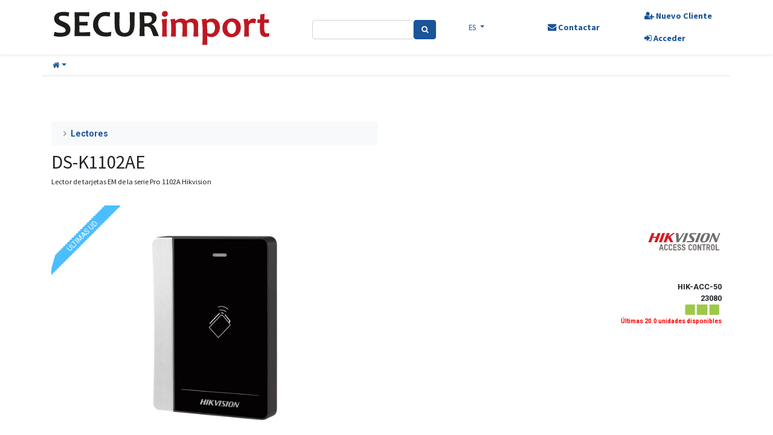

--- FILE ---
content_type: text/html; charset=utf-8
request_url: https://www.securimport.com/shop/ds-k1102ae-lector-de-tarjetas-em-de-la-serie-pro-1102a-hikvision-22683
body_size: 197639
content:
<!DOCTYPE html>
        <html lang="es-ES" data-website-id="1" data-main-object="product.template(22683,)" data-oe-company-name="Securimport Technology S.L." data-add2cart-redirect="1">
    <head>
                <meta charset="utf-8"/>
                <meta http-equiv="X-UA-Compatible" content="IE=edge,chrome=1"/>
            <meta name="viewport" content="width=device-width, initial-scale=1, user-scalable=no"/>
            <meta name="viewport" content="width=device-width, initial-scale=1"/>
        <meta name="generator" content="Odoo"/>
        <meta name="description" content="Lector tarjetas EM serie Pro 1102A. Procesador 32 bits Hikvision | Carcasa PC + ABS. Diseño panel PMMA y decoración aleación | Zumbador, indicador LED, alarma a prueba de manipulaciones | Protocolo RS-485 y Wiegand (W26 / W34) | A prueba de polvo y agua | Tarjetas EM (frecuencia: 125 KHz)"/>
        <meta name="keywords" content="ACCESOS, Hikvision Control de Accesos, Lectores, Accesorios Accesos / Presencia, Lectores Control Accesos"/>
                        <meta property="og:type" content="website"/>
                        <meta property="og:title" content="DS-K1102AE | HIKVISION ACCESS CONTROL"/>
                        <meta property="og:site_name" content="Proveedor de Sistemas de Seguridad , CCTV, Alarmas y Networking"/>
                        <meta property="og:url" content="https://www.securimport.com/shop/ds-k1102ae-lector-de-tarjetas-em-de-la-serie-pro-1102a-hikvision-22683"/>
                        <meta property="og:image" content="https://www.securimport.com/web/image/product.template/22683/image_1024?unique=195033d"/>
                        <meta property="og:description" content="Lector tarjetas EM serie Pro 1102A. Procesador 32 bits Hikvision | Carcasa PC + ABS. Diseño panel PMMA y decoración aleación | Zumbador, indicador LED, alarma a prueba de manipulaciones | Protocolo RS-485 y Wiegand (W26 / W34) | A prueba de polvo y agua | Tarjetas EM (frecuencia: 125 KHz)"/>
                    <meta name="twitter:card" content="summary_large_image"/>
                    <meta name="twitter:title" content="DS-K1102AE | HIKVISION ACCESS CONTROL"/>
                    <meta name="twitter:image" content="https://www.securimport.com/web/image/product.template/22683/image_1024?unique=195033d"/>
                    <meta name="twitter:site" content="@securimport"/>
                    <meta name="twitter:description" content="Lector tarjetas EM serie Pro 1102A. Procesador 32 bits Hikvision | Carcasa PC + ABS. Diseño panel PMMA y decoración aleación | Zumbador, indicador LED, alarma a prueba de manipulaciones | Protocolo RS-485 y Wiegand (W26 / W34) | A prueba de polvo y agua | Tarjetas EM (frecuencia: 125 KHz)"/>
                <link rel="alternate" hreflang="en" href="https://www.securimport.com/en/shop/ds-k1102ae-ds-k1102ae-22683"/>
                <link rel="alternate" hreflang="fr" href="https://www.securimport.com/fr/shop/ds-k1102ae-ds-k1102ae-22683"/>
                <link rel="alternate" hreflang="pt" href="https://www.securimport.com/pt/shop/ds-k1102ae-ds-k1102ae-22683"/>
                <link rel="alternate" hreflang="es" href="https://www.securimport.com/shop/ds-k1102ae-lector-de-tarjetas-em-de-la-serie-pro-1102a-hikvision-22683"/>
                <link rel="alternate" hreflang="x-default" href="https://www.securimport.com/shop/ds-k1102ae-lector-de-tarjetas-em-de-la-serie-pro-1102a-hikvision-22683"/>
        <link rel="canonical" href="https://www.securimport.com/shop/ds-k1102ae-lector-de-tarjetas-em-de-la-serie-pro-1102a-hikvision-22683"/>
        <link rel="preconnect" href="https://fonts.gstatic.com/" crossorigin=""/>
                <title>DS-K1102AE | HIKVISION ACCESS CONTROL</title>
                <link type="image/x-icon" rel="shortcut icon" href="/web/image/website/1/favicon?unique=769c7a4"/>
            <link rel="preload" href="/web/static/lib/fontawesome/fonts/fontawesome-webfont.woff2?v=4.7.0" as="font" crossorigin=""/>
            <link type="text/css" rel="stylesheet" href="/web/assets/1423668-e0f6d2e/1/web.assets_common.min.css" data-asset-bundle="web.assets_common" data-asset-version="e0f6d2e"/>
            <link type="text/css" rel="stylesheet" href="/web/assets/1449463-cbcd789/1/web.assets_frontend.min.css" data-asset-bundle="web.assets_frontend" data-asset-version="cbcd789"/>
                <script id="web.layout.odooscript" type="text/javascript">
                    var odoo = {
                        csrf_token: "afe5dd23a93554930009fb9a4608ac210f79ea41o1800550006",
                        debug: "",
                    };
                </script>
            <script type="text/javascript">
                odoo.__session_info__ = {"is_admin": false, "is_system": false, "is_website_user": true, "user_id": false, "is_frontend": true, "profile_session": null, "profile_collectors": null, "profile_params": null, "show_effect": false, "translationURL": "/website/translations", "cache_hashes": {"translations": "351639cb4e0a78664eeb29b86564d8bf088253fe"}, "lang_url_code": "es", "geoip_country_code": null};
                if (!/(^|;\s)tz=/.test(document.cookie)) {
                    const userTZ = Intl.DateTimeFormat().resolvedOptions().timeZone;
                    document.cookie = `tz=${userTZ}; path=/`;
                }
            </script>
            <script defer="defer" type="text/javascript" src="/web/assets/1423647-796b097/1/web.assets_common_minimal.min.js" data-asset-bundle="web.assets_common_minimal" data-asset-version="796b097"></script>
            <script defer="defer" type="text/javascript" src="/web/assets/1423649-bda3c34/1/web.assets_frontend_minimal.min.js" data-asset-bundle="web.assets_frontend_minimal" data-asset-version="bda3c34"></script>
            <script defer="defer" type="text/javascript" data-src="/web/assets/1423651-7b04961/1/web.assets_common_lazy.min.js" data-asset-bundle="web.assets_common_lazy" data-asset-version="7b04961"></script>
            <script defer="defer" type="text/javascript" data-src="/web/assets/1423654-050e3d2/1/web.assets_frontend_lazy.min.js" data-asset-bundle="web.assets_frontend_lazy" data-asset-version="050e3d2"></script>
    </head>
            <body class="">
        <div id="wrapwrap" class="   ">
    <header id="top" data-anchor="true" data-name="Header" class="  o_header_standard">
    <nav data-name="Navbar" class="navbar navbar-expand-lg navbar-light o_colored_level o_cc shadow-sm">
            <div id="top_menu_container" class="container justify-content-start justify-content-lg-between">
    <a href="/" class="navbar-brand logo mr-4">
            <span role="img" aria-label="Logo of Proveedor de Sistemas de Seguridad , CCTV, Alarmas y Networking" title="Proveedor de Sistemas de Seguridad , CCTV, Alarmas y Networking"><img src="/web/image/website/1/logo/Proveedor%20de%20Sistemas%20de%20Seguridad%20%2C%20CCTV%2C%20Alarmas%20y%20Networking?unique=769c7a4" class="img img-fluid" alt="Proveedor de Sistemas de Seguridad , CCTV, Alarmas y Networking" loading="lazy"/></span>
        </a>
      <div id="search_header_secur_product" class="mt8 float-left w-400">
        <form method="get" id="search_header_secur_form" action="/shop">
          <div class="input-group-append ml-auto mr-auto">
            <input type="search" id="search_header_secur_box" name="search" class="search-query form-control oe_search_box None" value=""/>
            <button type="submit" id="search_header_button" aria-label="Search" title="Search" class="btn oe_search_button btn-primary">
              <i class="fa fa-search"></i>
            </button>
          </div>
          <div id="search_result_header_for_secur" class="" style="display: none;"></div>
        </form>
      </div>
        <div class="js_language_selector my-auto ml-lg-2 dropdown">
            <button type="button" data-toggle="dropdown" aria-haspopup="true" aria-expanded="true" class="btn btn-sm btn-outline-secondary border-0 dropdown-toggle ">
    <span class="align-middle">ES</span>
        </button>
            <div role="menu" class="dropdown-menu ">
                    <a href="/en/shop/ds-k1102ae-lector-de-tarjetas-em-de-la-serie-pro-1102a-hikvision-22683" class="dropdown-item js_change_lang " data-url_code="en">
    <span>EN</span>
        </a>
                    <a href="/fr/shop/ds-k1102ae-lector-de-tarjetas-em-de-la-serie-pro-1102a-hikvision-22683" class="dropdown-item js_change_lang " data-url_code="fr">
    <span>FR</span>
        </a>
                    <a href="/pt/shop/ds-k1102ae-lector-de-tarjetas-em-de-la-serie-pro-1102a-hikvision-22683" class="dropdown-item js_change_lang " data-url_code="pt">
    <span>PT</span>
        </a>
                    <a href="/shop/ds-k1102ae-lector-de-tarjetas-em-de-la-serie-pro-1102a-hikvision-22683" class="dropdown-item js_change_lang active" data-url_code="es">
    <span>ES</span>
        </a>
            </div>
        </div>
            <li class="list-unstyled nav-item o_no_autohide_item">
                </li>
            <li class="list-unstyled nav-item o_no_autohide_item">
                <a href="/contactus" class="nav-link font-weight-bold"><span class="fa fa-envelope"></span> Contactar</a>
            </li>
            <li class="list-unstyled nav-item o_no_autohide_item">
                <div class="sign-up">
                    <a href="/web/signup" class="nav-link font-weight-bold"><span class="fa fa-user-plus"></span> Nuevo Cliente</a>
                </div>
                <div>
                    <a href="/web/login" class="nav-link font-weight-bold"><span class="fa fa-sign-in"></span> Acceder</a>
                </div>
            </li>
    </div>
    </nav>
            <div id="row_top_menu_container" class="container">
        <div id="row_big_menu_container" class="row hidden-xs hidden-sm">
            <div class="col-lg-1 ml-auto">
        <ul class="o_megamenu_item navbar-nav">
            <li class="nav-item o_megamenu_main_item megamenu-list">
                <a href="#" class="nav-link o_megamenu_toggle col-bigmenu" style="margin-top: -2px;">PRODUCTOS</a>
                <div class="megamenu-container-overlay">
                    <div class="megamenu-level-1">
                            <div class="menu-item has-children" data-id="category-330">
                                <a href="/shop/category/330">
                                    <img alt="Icon" style="margin-right:10px; width:24px; height:24px;" src="/web/image/product.public.category/330/image_1920" loading="lazy"/>
                                    CCTV IP
                                </a>
                                <div class="megamenu-level-2 megamenu-first-one" style="display: flex;">
                                        <div class="menu-subitem has-children" data-id="subcategory-331">
                                            <div class="sub-category-title">
                                                <a href="/shop/category/331">
                                                    <span>
                                                        <img alt="Icon" style="width:50px; height:50px; margin:0 auto;" src="/web/image/product.public.category/331/image_128" loading="lazy"/>
                                                    </span>
                                                    <span style="margin-left: 10px;">
                                                        Cámaras IP Tubulares
                                                    </span>
                                                </a>
                                            </div>
                                            <div class="megamenu-level-3">
                                                    <a style="display:block; margin-bottom:5px; color:#555; " href="/shop/category/654?order=list_price+asc">
                                                        Tubulares IP HIKVISION
                                                    </a>
                                                    <a style="display:block; margin-bottom:5px; color:#555; " href="/shop/category/655?order=list_price+asc">
                                                        Tubulares IP TVT
                                                    </a>
                                                    <a style="display:block; margin-bottom:5px; color:#555; " href="/shop/category/656?order=list_price+asc">
                                                        Tubulares IP HILOOK
                                                    </a>
                                            </div>
                                        </div>
                                        <div class="menu-subitem has-children" data-id="subcategory-332">
                                            <div class="sub-category-title">
                                                <a href="/shop/category/332">
                                                    <span>
                                                        <img alt="Icon" style="width:50px; height:50px; margin:0 auto;" src="/web/image/product.public.category/332/image_128" loading="lazy"/>
                                                    </span>
                                                    <span style="margin-left: 10px;">
                                                        Cámaras IP Domo / Turret
                                                    </span>
                                                </a>
                                            </div>
                                            <div class="megamenu-level-3">
                                                    <a style="display:block; margin-bottom:5px; color:#555; " href="/shop/category/657?order=list_price+asc">
                                                        Domos / Turrets IP HIKVISION
                                                    </a>
                                                    <a style="display:block; margin-bottom:5px; color:#555; " href="/shop/category/658?order=list_price+asc">
                                                        Domos / Turrets IP TVT
                                                    </a>
                                                    <a style="display:block; margin-bottom:5px; color:#555; " href="/shop/category/659?order=list_price+asc">
                                                        Domos / Turrets IP HILOOK
                                                    </a>
                                            </div>
                                        </div>
                                        <div class="menu-subitem has-children" data-id="subcategory-333">
                                            <div class="sub-category-title">
                                                <a href="/shop/category/333">
                                                    <span>
                                                        <img alt="Icon" style="width:50px; height:50px; margin:0 auto;" src="/web/image/product.public.category/333/image_128" loading="lazy"/>
                                                    </span>
                                                    <span style="margin-left: 10px;">
                                                        Cámaras Domo Motorizadas IP
                                                    </span>
                                                </a>
                                            </div>
                                            <div class="megamenu-level-3">
                                                    <a style="display:block; margin-bottom:5px; color:#555; " href="/shop/category/660?order=list_price+asc">
                                                        Motorizadas IP HIKVISION
                                                    </a>
                                                    <a style="display:block; margin-bottom:5px; color:#555; " href="/shop/category/661?order=list_price+asc">
                                                        Motorizadas IP TVT
                                                    </a>
                                            </div>
                                        </div>
                                        <div class="menu-subitem has-children" data-id="subcategory-334">
                                            <div class="sub-category-title">
                                                <a href="/shop/category/334">
                                                    <span>
                                                        <img alt="Icon" style="width:50px; height:50px; margin:0 auto;" src="/web/image/product.public.category/334/image_128" loading="lazy"/>
                                                    </span>
                                                    <span style="margin-left: 10px;">
                                                        Cámaras IP Consumo
                                                    </span>
                                                </a>
                                            </div>
                                            <div class="megamenu-level-3">
                                                    <a style="display:block; margin-bottom:5px; color:#555; " href="/shop/category/662?order=list_price+asc">
                                                        Consumo IP HIKVISION
                                                    </a>
                                                    <a style="display:block; margin-bottom:5px; color:#555; " href="/shop/category/665?order=list_price+asc">
                                                        Consumo IP TVT
                                                    </a>
                                                    <a style="display:block; margin-bottom:5px; color:#555; " href="/shop/category/666?order=list_price+asc">
                                                        Consumo IP EZVIZ
                                                    </a>
                                            </div>
                                        </div>
                                        <div class="menu-subitem has-children" data-id="subcategory-336">
                                            <div class="sub-category-title">
                                                <a href="/shop/category/336">
                                                    <span>
                                                        <img alt="Icon" style="width:50px; height:50px; margin:0 auto;" src="/web/image/product.public.category/336/image_128" loading="lazy"/>
                                                    </span>
                                                    <span style="margin-left: 10px;">
                                                        Cámaras IP Fisheye
                                                    </span>
                                                </a>
                                            </div>
                                            <div class="megamenu-level-3">
                                                    <a style="display:block; margin-bottom:5px; color:#555; " href="/shop/category/669?order=list_price+asc">
                                                        Fisheye IP HIKVISION
                                                    </a>
                                                    <a style="display:block; margin-bottom:5px; color:#555; " href="/shop/category/670?order=list_price+asc">
                                                        Fisheye IP TVT
                                                    </a>
                                            </div>
                                        </div>
                                        <div class="menu-subitem has-children" data-id="subcategory-337">
                                            <div class="sub-category-title">
                                                <a href="/shop/category/337">
                                                    <span>
                                                        <img alt="Icon" style="width:50px; height:50px; margin:0 auto;" src="/web/image/product.public.category/337/image_128" loading="lazy"/>
                                                    </span>
                                                    <span style="margin-left: 10px;">
                                                        Minicámaras IP
                                                    </span>
                                                </a>
                                            </div>
                                            <div class="megamenu-level-3">
                                                    <a style="display:block; margin-bottom:5px; color:#555; " href="/shop/category/671?order=list_price+asc">
                                                        Minicámaras IP HIKVISION
                                                    </a>
                                                    <a style="display:block; margin-bottom:5px; color:#555; " href="/shop/category/672?order=list_price+asc">
                                                        Minicámaras IP TVT
                                                    </a>
                                            </div>
                                        </div>
                                        <div class="menu-subitem has-children" data-id="subcategory-338">
                                            <div class="sub-category-title">
                                                <a href="/shop/category/338">
                                                    <span>
                                                        <img alt="Icon" style="width:50px; height:50px; margin:0 auto;" src="/web/image/product.public.category/338/image_128" loading="lazy"/>
                                                    </span>
                                                    <span style="margin-left: 10px;">
                                                        Cámaras IP Matrículas LPR
                                                    </span>
                                                </a>
                                            </div>
                                            <div class="megamenu-level-3">
                                                    <a style="display:block; margin-bottom:5px; color:#555; " href="/shop/category/675?order=list_price+asc">
                                                        LPR HIKVISION
                                                    </a>
                                                    <a style="display:block; margin-bottom:5px; color:#555; " href="/shop/category/676?order=list_price+asc">
                                                        LPR TVT
                                                    </a>
                                            </div>
                                        </div>
                                        <div class="menu-subitem has-children" data-id="subcategory-461">
                                            <div class="sub-category-title">
                                                <a href="/shop/category/461">
                                                    <span>
                                                        <img alt="Icon" style="width:50px; height:50px; margin:0 auto;" src="/web/image/product.public.category/461/image_128" loading="lazy"/>
                                                    </span>
                                                    <span style="margin-left: 10px;">
                                                        Cámaras Térmicas IP
                                                    </span>
                                                </a>
                                            </div>
                                            <div class="megamenu-level-3">
                                                    <a style="display:block; margin-bottom:5px; color:#555; " href="/shop/category/677?order=list_price+asc">
                                                        Térmicas HIKVISION
                                                    </a>
                                                    <a style="display:block; margin-bottom:5px; color:#555; " href="/shop/category/678?order=list_price+asc">
                                                        Térmicas TVT
                                                    </a>
                                            </div>
                                        </div>
                                        <div class="menu-subitem has-children" data-id="subcategory-562">
                                            <div class="sub-category-title">
                                                <a href="/shop/category/562">
                                                    <span>
                                                        <img alt="Icon" style="width:50px; height:50px; margin:0 auto;" src="/web/image/product.public.category/562/image_128" loading="lazy"/>
                                                    </span>
                                                    <span style="margin-left: 10px;">
                                                        Cámaras IP 4G Solares ( Autónomas )
                                                    </span>
                                                </a>
                                            </div>
                                            <div class="megamenu-level-3">
                                                    <a style="display:block; margin-bottom:5px; color:#555; " href="/shop/category/681?order=list_price+asc">
                                                        Solares IP HIKVISION
                                                    </a>
                                                    <a style="display:block; margin-bottom:5px; color:#555; " href="/shop/category/682?order=list_price+asc">
                                                        Solares IP TVT
                                                    </a>
                                            </div>
                                        </div>
                                        <div class="menu-subitem has-children" data-id="subcategory-340">
                                            <div class="sub-category-title">
                                                <a href="/shop/category/340">
                                                    <span>
                                                        <img alt="Icon" style="width:50px; height:50px; margin:0 auto;" src="/web/image/product.public.category/340/image_128" loading="lazy"/>
                                                    </span>
                                                    <span style="margin-left: 10px;">
                                                        Grabadores NVR para cámaras IP
                                                    </span>
                                                </a>
                                            </div>
                                            <div class="megamenu-level-3">
                                                    <a style="display:block; margin-bottom:5px; color:#555; " href="/shop/category/343?order=list_price+asc">
                                                        NVR HIKVISION
                                                    </a>
                                                    <a style="display:block; margin-bottom:5px; color:#555; " href="/shop/category/341?order=list_price+asc">
                                                        NVR TVT
                                                    </a>
                                            </div>
                                        </div>
                                        <div class="menu-subitem has-children" data-id="subcategory-347">
                                            <div class="sub-category-title">
                                                <a href="/shop/category/347">
                                                    <span>
                                                        <img alt="Icon" style="width:50px; height:50px; margin:0 auto;" src="/web/image/product.public.category/347/image_128" loading="lazy"/>
                                                    </span>
                                                    <span style="margin-left: 10px;">
                                                        Kits CCTV IP
                                                    </span>
                                                </a>
                                            </div>
                                            <div class="megamenu-level-3">
                                                    <a style="display:block; margin-bottom:5px; color:#555; " href="/shop/category/679?order=list_price+asc">
                                                        Kits CCTV IP HIKVISION
                                                    </a>
                                                    <a style="display:block; margin-bottom:5px; color:#555; " href="/shop/category/733?order=list_price+asc">
                                                        Kits CCTV IP TVT
                                                    </a>
                                            </div>
                                        </div>
                                        <div class="menu-subitem has-children" data-id="subcategory-584">
                                            <div class="sub-category-title">
                                                <a href="/shop/category/584">
                                                    <span>
                                                        <img alt="Icon" style="width:50px; height:50px; margin:0 auto;" src="/web/image/product.public.category/584/image_128" loading="lazy"/>
                                                    </span>
                                                    <span style="margin-left: 10px;">
                                                        Decodificadores
                                                    </span>
                                                </a>
                                            </div>
                                            <div class="megamenu-level-3">
                                                    <a style="display:block; margin-bottom:5px; color:#555; " href="/shop/category/673?order=list_price+asc">
                                                        Decodificadores HIKVISION
                                                    </a>
                                                    <a style="display:block; margin-bottom:5px; color:#555; " href="/shop/category/674?order=list_price+asc">
                                                        Decodificadores TVT
                                                    </a>
                                            </div>
                                        </div>
                                        <div class="menu-subitem has-children" data-id="subcategory-580">
                                            <div class="sub-category-title">
                                                <a href="/shop/category/580">
                                                    <span>
                                                        <img alt="Icon" style="width:50px; height:50px; margin:0 auto;" src="/web/image/product.public.category/580/image_128" loading="lazy"/>
                                                    </span>
                                                    <span style="margin-left: 10px;">
                                                        Software
                                                    </span>
                                                </a>
                                            </div>
                                            <div class="megamenu-level-3">
                                                    <a style="display:block; margin-bottom:5px; color:#555; " href="/shop/category/564?order=list_price+asc">
                                                        Software HikCentral HIKVISION
                                                    </a>
                                                    <a style="display:block; margin-bottom:5px; color:#555; " href="/shop/category/745?order=list_price+asc">
                                                        Workstations HikCentral HIKVISION
                                                    </a>
                                                    <a style="display:block; margin-bottom:5px; color:#555; " href="/shop/category/577?order=list_price+asc">
                                                        Software NVMS TVT
                                                    </a>
                                            </div>
                                        </div>
                                        <div class="menu-subitem has-children" data-id="subcategory-579">
                                            <div class="sub-category-title">
                                                <a href="/shop/category/579">
                                                    <span>
                                                        <img alt="Icon" style="width:50px; height:50px; margin:0 auto;" src="/web/image/product.public.category/579/image_128" loading="lazy"/>
                                                    </span>
                                                    <span style="margin-left: 10px;">
                                                        Soluciones IP
                                                    </span>
                                                </a>
                                            </div>
                                            <div class="megamenu-level-3">
                                                    <a style="display:block; margin-bottom:5px; color:#555; " href="/shop/category/573?order=list_price+asc">
                                                        Soluciones Alimentación Solar
                                                    </a>
                                                    <a style="display:block; margin-bottom:5px; color:#555; " href="/shop/category/597?order=list_price+asc">
                                                        Soluciones Protección Perimetral
                                                    </a>
                                                    <a style="display:block; margin-bottom:5px; color:#555; " href="/shop/category/578?order=list_price+asc">
                                                        Soluciones Gestión y Control Tráfico
                                                    </a>
                                                    <a style="display:block; margin-bottom:5px; color:#555; " href="/shop/category/693?order=list_price+asc">
                                                        Soluciones para Cuerpos y Fuerzas de Seguridad
                                                    </a>
                                                    <a style="display:block; margin-bottom:5px; color:#555; " href="/shop/category/467?order=list_price+asc">
                                                        Solución Conteo de Personas / Aforos
                                                    </a>
                                                    <a style="display:block; margin-bottom:5px; color:#555; " href="/shop/category/463?order=list_price+asc">
                                                        Solución Detección de Fiebre y Temperatura
                                                    </a>
                                                    <a style="display:block; margin-bottom:5px; color:#555; " href="/shop/category/692?order=list_price+asc">
                                                        Soluciones Embarcadas y de Movilidad
                                                    </a>
                                                    <a style="display:block; margin-bottom:5px; color:#555; " href="/shop/category/605?order=list_price+asc">
                                                        Infraestructuras Críticas
                                                    </a>
                                                    <a style="display:block; margin-bottom:5px; color:#555; " href="/shop/category/604?order=list_price+asc">
                                                        Parking
                                                    </a>
                                                    <a style="display:block; margin-bottom:5px; color:#555; " href="/shop/category/603?order=list_price+asc">
                                                        Sanidad
                                                    </a>
                                            </div>
                                        </div>
                                </div>
                            </div>
                            <div class="menu-item has-children" data-id="category-319">
                                <a href="/shop/category/319">
                                    <img alt="Icon" style="margin-right:10px; width:24px; height:24px;" src="/web/image/product.public.category/319/image_1920" loading="lazy"/>
                                    CCTV ANALÓGICO
                                </a>
                                <div class="megamenu-level-2 " style="">
                                        <div class="menu-subitem " data-id="subcategory-430">
                                            <div class="sub-category-title">
                                                <a href="/shop/category/430">
                                                    <span>
                                                        <img alt="Icon" style="width:50px; height:50px; margin:0 auto;" src="/web/image/product.public.category/430/image_128" loading="lazy"/>
                                                    </span>
                                                    <span style="margin-left: 10px;">
                                                        Cámaras Tubulares
                                                    </span>
                                                </a>
                                            </div>
                                        </div>
                                        <div class="menu-subitem " data-id="subcategory-321">
                                            <div class="sub-category-title">
                                                <a href="/shop/category/321">
                                                    <span>
                                                        <img alt="Icon" style="width:50px; height:50px; margin:0 auto;" src="/web/image/product.public.category/321/image_128" loading="lazy"/>
                                                    </span>
                                                    <span style="margin-left: 10px;">
                                                        Cámaras Domo / Turret
                                                    </span>
                                                </a>
                                            </div>
                                        </div>
                                        <div class="menu-subitem " data-id="subcategory-322">
                                            <div class="sub-category-title">
                                                <a href="/shop/category/322">
                                                    <span>
                                                        <img alt="Icon" style="width:50px; height:50px; margin:0 auto;" src="/web/image/product.public.category/322/image_128" loading="lazy"/>
                                                    </span>
                                                    <span style="margin-left: 10px;">
                                                        Domos Motorizados
                                                    </span>
                                                </a>
                                            </div>
                                        </div>
                                        <div class="menu-subitem " data-id="subcategory-323">
                                            <div class="sub-category-title">
                                                <a href="/shop/category/323">
                                                    <span>
                                                        <img alt="Icon" style="width:50px; height:50px; margin:0 auto;" src="/web/image/product.public.category/323/image_128" loading="lazy"/>
                                                    </span>
                                                    <span style="margin-left: 10px;">
                                                        Minicámaras
                                                    </span>
                                                </a>
                                            </div>
                                        </div>
                                        <div class="menu-subitem " data-id="subcategory-324">
                                            <div class="sub-category-title">
                                                <a href="/shop/category/324">
                                                    <span>
                                                        <img alt="Icon" style="width:50px; height:50px; margin:0 auto;" src="/web/image/product.public.category/324/image_128" loading="lazy"/>
                                                    </span>
                                                    <span style="margin-left: 10px;">
                                                        Cámaras Ocultas - Camufladas
                                                    </span>
                                                </a>
                                            </div>
                                        </div>
                                        <div class="menu-subitem has-children" data-id="subcategory-326">
                                            <div class="sub-category-title">
                                                <a href="/shop/category/326">
                                                    <span>
                                                        <img alt="Icon" style="width:50px; height:50px; margin:0 auto;" src="/web/image/product.public.category/326/image_128" loading="lazy"/>
                                                    </span>
                                                    <span style="margin-left: 10px;">
                                                        Videograbadores DVR
                                                    </span>
                                                </a>
                                            </div>
                                            <div class="megamenu-level-3">
                                                    <a style="display:block; margin-bottom:5px; color:#555; " href="/shop/category/478?order=list_price+asc">
                                                        DVR HIKVISION
                                                    </a>
                                                    <a style="display:block; margin-bottom:5px; color:#555; " href="/shop/category/476?order=list_price+asc">
                                                        DVR TVT
                                                    </a>
                                            </div>
                                        </div>
                                        <div class="menu-subitem " data-id="subcategory-329">
                                            <div class="sub-category-title">
                                                <a href="/shop/category/329">
                                                    <span>
                                                        <img alt="Icon" style="width:50px; height:50px; margin:0 auto;" src="/web/image/product.public.category/329/image_128" loading="lazy"/>
                                                    </span>
                                                    <span style="margin-left: 10px;">
                                                        Kits CCTV
                                                    </span>
                                                </a>
                                            </div>
                                        </div>
                                </div>
                            </div>
                            <div class="menu-item has-children" data-id="category-456">
                                <a href="/shop/category/456">
                                    <img alt="Icon" style="margin-right:10px; width:24px; height:24px;" src="/web/image/product.public.category/456/image_1920" loading="lazy"/>
                                    ANALITICA VIDEO
                                </a>
                                <div class="megamenu-level-2 " style="">
                                        <div class="menu-subitem " data-id="subcategory-457">
                                            <div class="sub-category-title">
                                                <a href="/shop/category/457">
                                                    <span>
                                                        <img alt="Icon" style="width:50px; height:50px; margin:0 auto;" src="/web/image/product.public.category/457/image_128" loading="lazy"/>
                                                    </span>
                                                    <span style="margin-left: 10px;">
                                                        Hardware Videologic
                                                    </span>
                                                </a>
                                            </div>
                                        </div>
                                        <div class="menu-subitem " data-id="subcategory-458">
                                            <div class="sub-category-title">
                                                <a href="/shop/category/458">
                                                    <span>
                                                        <img alt="Icon" style="width:50px; height:50px; margin:0 auto;" src="/web/image/product.public.category/458/image_128" loading="lazy"/>
                                                    </span>
                                                    <span style="margin-left: 10px;">
                                                        Licencias Videologic
                                                    </span>
                                                </a>
                                            </div>
                                        </div>
                                </div>
                            </div>
                            <div class="menu-item has-children" data-id="category-348">
                                <a href="/shop/category/348">
                                    <img alt="Icon" style="margin-right:10px; width:24px; height:24px;" src="/web/image/product.public.category/348/image_1920" loading="lazy"/>
                                    ACCESORIOS CCTV
                                </a>
                                <div class="megamenu-level-2 " style="">
                                        <div class="menu-subitem " data-id="subcategory-354">
                                            <div class="sub-category-title">
                                                <a href="/shop/category/354">
                                                    <span>
                                                        <img alt="Icon" style="width:50px; height:50px; margin:0 auto;" src="/web/image/product.public.category/354/image_128" loading="lazy"/>
                                                    </span>
                                                    <span style="margin-left: 10px;">
                                                        Alimentación CCTV
                                                    </span>
                                                </a>
                                            </div>
                                        </div>
                                        <div class="menu-subitem has-children" data-id="subcategory-344">
                                            <div class="sub-category-title">
                                                <a href="/shop/category/344">
                                                    <span>
                                                        <img alt="Icon" style="width:50px; height:50px; margin:0 auto;" src="/web/image/product.public.category/344/image_128" loading="lazy"/>
                                                    </span>
                                                    <span style="margin-left: 10px;">
                                                        Almacenamiento
                                                    </span>
                                                </a>
                                            </div>
                                            <div class="megamenu-level-3">
                                                    <a style="display:block; margin-bottom:5px; color:#555; " href="/shop/category/721?order=list_price+asc">
                                                        Discos Duros VideoVigilancia
                                                    </a>
                                                    <a style="display:block; margin-bottom:5px; color:#555; " href="/shop/category/720?order=list_price+asc">
                                                        Tarjetas de Memoria
                                                    </a>
                                            </div>
                                        </div>
                                        <div class="menu-subitem " data-id="subcategory-359">
                                            <div class="sub-category-title">
                                                <a href="/shop/category/359">
                                                    <span>
                                                        <img alt="Icon" style="width:50px; height:50px; margin:0 auto;" src="/web/image/product.public.category/359/image_128" loading="lazy"/>
                                                    </span>
                                                    <span style="margin-left: 10px;">
                                                        Armarios de Seguridad -  Racks
                                                    </span>
                                                </a>
                                            </div>
                                        </div>
                                        <div class="menu-subitem " data-id="subcategory-708">
                                            <div class="sub-category-title">
                                                <a href="/shop/category/708">
                                                    <span>
                                                        <img alt="Icon" style="width:50px; height:50px; margin:0 auto;" src="/web/image/product.public.category/708/image_128" loading="lazy"/>
                                                    </span>
                                                    <span style="margin-left: 10px;">
                                                        Báculos - Mastiles
                                                    </span>
                                                </a>
                                            </div>
                                        </div>
                                        <div class="menu-subitem " data-id="subcategory-351">
                                            <div class="sub-category-title">
                                                <a href="/shop/category/351">
                                                    <span>
                                                        <img alt="Icon" style="width:50px; height:50px; margin:0 auto;" src="/web/image/product.public.category/351/image_128" loading="lazy"/>
                                                    </span>
                                                    <span style="margin-left: 10px;">
                                                        Baluns - Video por UTP
                                                    </span>
                                                </a>
                                            </div>
                                        </div>
                                        <div class="menu-subitem " data-id="subcategory-700">
                                            <div class="sub-category-title">
                                                <a href="/shop/category/700">
                                                    <span>
                                                        <img alt="Icon" style="width:50px; height:50px; margin:0 auto;" src="/web/image/product.public.category/700/image_128" loading="lazy"/>
                                                    </span>
                                                    <span style="margin-left: 10px;">
                                                        Cables CCTV
                                                    </span>
                                                </a>
                                            </div>
                                        </div>
                                        <div class="menu-subitem " data-id="subcategory-360">
                                            <div class="sub-category-title">
                                                <a href="/shop/category/360">
                                                    <span>
                                                        <img alt="Icon" style="width:50px; height:50px; margin:0 auto;" src="/web/image/product.public.category/360/image_128" loading="lazy"/>
                                                    </span>
                                                    <span style="margin-left: 10px;">
                                                        Cámaras Simuladas
                                                    </span>
                                                </a>
                                            </div>
                                        </div>
                                        <div class="menu-subitem " data-id="subcategory-352">
                                            <div class="sub-category-title">
                                                <a href="/shop/category/352">
                                                    <span>
                                                        <img alt="Icon" style="width:50px; height:50px; margin:0 auto;" src="/web/image/product.public.category/352/image_128" loading="lazy"/>
                                                    </span>
                                                    <span style="margin-left: 10px;">
                                                        Carteles Disuasorios CCTV
                                                    </span>
                                                </a>
                                            </div>
                                        </div>
                                        <div class="menu-subitem " data-id="subcategory-350">
                                            <div class="sub-category-title">
                                                <a href="/shop/category/350">
                                                    <span>
                                                        <img alt="Icon" style="width:50px; height:50px; margin:0 auto;" src="/web/image/product.public.category/350/image_128" loading="lazy"/>
                                                    </span>
                                                    <span style="margin-left: 10px;">
                                                        Conectores CCTV
                                                    </span>
                                                </a>
                                            </div>
                                        </div>
                                        <div class="menu-subitem " data-id="subcategory-479">
                                            <div class="sub-category-title">
                                                <a href="/shop/category/479">
                                                    <span>
                                                        <img alt="Icon" style="width:50px; height:50px; margin:0 auto;" src="/web/image/product.public.category/479/image_128" loading="lazy"/>
                                                    </span>
                                                    <span style="margin-left: 10px;">
                                                        Distribuidores de Video
                                                    </span>
                                                </a>
                                            </div>
                                        </div>
                                        <div class="menu-subitem " data-id="subcategory-357">
                                            <div class="sub-category-title">
                                                <a href="/shop/category/357">
                                                    <span>
                                                        <img alt="Icon" style="width:50px; height:50px; margin:0 auto;" src="/web/image/product.public.category/357/image_128" loading="lazy"/>
                                                    </span>
                                                    <span style="margin-left: 10px;">
                                                        Focos Infrarrojos
                                                    </span>
                                                </a>
                                            </div>
                                        </div>
                                        <div class="menu-subitem " data-id="subcategory-353">
                                            <div class="sub-category-title">
                                                <a href="/shop/category/353">
                                                    <span>
                                                        <img alt="Icon" style="width:50px; height:50px; margin:0 auto;" src="/web/image/product.public.category/353/image_128" loading="lazy"/>
                                                    </span>
                                                    <span style="margin-left: 10px;">
                                                        Herramientas CCTV
                                                    </span>
                                                </a>
                                            </div>
                                        </div>
                                        <div class="menu-subitem " data-id="subcategory-356">
                                            <div class="sub-category-title">
                                                <a href="/shop/category/356">
                                                    <span>
                                                        <img alt="Icon" style="width:50px; height:50px; margin:0 auto;" src="/web/image/product.public.category/356/image_128" loading="lazy"/>
                                                    </span>
                                                    <span style="margin-left: 10px;">
                                                        Micrófonos y Altavoces IP
                                                    </span>
                                                </a>
                                            </div>
                                        </div>
                                        <div class="menu-subitem " data-id="subcategory-358">
                                            <div class="sub-category-title">
                                                <a href="/shop/category/358">
                                                    <span>
                                                        <img alt="Icon" style="width:50px; height:50px; margin:0 auto;" src="/web/image/product.public.category/358/image_128" loading="lazy"/>
                                                    </span>
                                                    <span style="margin-left: 10px;">
                                                        Monitores CCTV
                                                    </span>
                                                </a>
                                            </div>
                                        </div>
                                        <div class="menu-subitem " data-id="subcategory-363">
                                            <div class="sub-category-title">
                                                <a href="/shop/category/363">
                                                    <span>
                                                        <img alt="Icon" style="width:50px; height:50px; margin:0 auto;" src="/web/image/product.public.category/363/image_128" loading="lazy"/>
                                                    </span>
                                                    <span style="margin-left: 10px;">
                                                        Ópticas Cámaras Box
                                                    </span>
                                                </a>
                                            </div>
                                        </div>
                                        <div class="menu-subitem " data-id="subcategory-355">
                                            <div class="sub-category-title">
                                                <a href="/shop/category/355">
                                                    <span>
                                                        <img alt="Icon" style="width:50px; height:50px; margin:0 auto;" src="/web/image/product.public.category/355/image_128" loading="lazy"/>
                                                    </span>
                                                    <span style="margin-left: 10px;">
                                                        SAI - UPS
                                                    </span>
                                                </a>
                                            </div>
                                        </div>
                                        <div class="menu-subitem " data-id="subcategory-361">
                                            <div class="sub-category-title">
                                                <a href="/shop/category/361">
                                                    <span>
                                                        <img alt="Icon" style="width:50px; height:50px; margin:0 auto;" src="/web/image/product.public.category/361/image_128" loading="lazy"/>
                                                    </span>
                                                    <span style="margin-left: 10px;">
                                                        Soportes y Carcasas Cámaras
                                                    </span>
                                                </a>
                                            </div>
                                        </div>
                                        <div class="menu-subitem " data-id="subcategory-480">
                                            <div class="sub-category-title">
                                                <a href="/shop/category/480">
                                                    <span>
                                                        <img alt="Icon" style="width:50px; height:50px; margin:0 auto;" src="/web/image/product.public.category/480/image_128" loading="lazy"/>
                                                    </span>
                                                    <span style="margin-left: 10px;">
                                                        Soportes Monitores
                                                    </span>
                                                </a>
                                            </div>
                                        </div>
                                        <div class="menu-subitem " data-id="subcategory-362">
                                            <div class="sub-category-title">
                                                <a href="/shop/category/362">
                                                    <span>
                                                        <img alt="Icon" style="width:50px; height:50px; margin:0 auto;" src="/web/image/product.public.category/362/image_128" loading="lazy"/>
                                                    </span>
                                                    <span style="margin-left: 10px;">
                                                        Teclados CCTV
                                                    </span>
                                                </a>
                                            </div>
                                        </div>
                                </div>
                            </div>
                            <div class="menu-item has-children" data-id="category-585">
                                <a href="/shop/category/585">
                                    <img alt="Icon" style="margin-right:10px; width:24px; height:24px;" src="/web/image/product.public.category/585/image_1920" loading="lazy"/>
                                    NETWORKING
                                </a>
                                <div class="megamenu-level-2 " style="">
                                        <div class="menu-subitem has-children" data-id="subcategory-586">
                                            <div class="sub-category-title">
                                                <a href="/shop/category/586">
                                                    <span>
                                                        <img alt="Icon" style="width:50px; height:50px; margin:0 auto;" src="/web/image/product.public.category/586/image_128" loading="lazy"/>
                                                    </span>
                                                    <span style="margin-left: 10px;">
                                                        Routing
                                                    </span>
                                                </a>
                                            </div>
                                            <div class="megamenu-level-3">
                                                    <a style="display:block; margin-bottom:5px; color:#555; " href="/shop/category/590?order=list_price+asc">
                                                        Routers Cloud
                                                    </a>
                                                    <a style="display:block; margin-bottom:5px; color:#555; " href="/shop/category/591?order=list_price+asc">
                                                        Routers 4G / 5G
                                                    </a>
                                            </div>
                                        </div>
                                        <div class="menu-subitem has-children" data-id="subcategory-587">
                                            <div class="sub-category-title">
                                                <a href="/shop/category/587">
                                                    <span>
                                                        <img alt="Icon" style="width:50px; height:50px; margin:0 auto;" src="/web/image/product.public.category/587/image_128" loading="lazy"/>
                                                    </span>
                                                    <span style="margin-left: 10px;">
                                                        Switching
                                                    </span>
                                                </a>
                                            </div>
                                            <div class="megamenu-level-3">
                                                    <a style="display:block; margin-bottom:5px; color:#555; " href="/shop/category/592?order=list_price+asc">
                                                        Switches No Gestionables
                                                    </a>
                                                    <a style="display:block; margin-bottom:5px; color:#555; " href="/shop/category/593?order=list_price+asc">
                                                        Switches Gestionables
                                                    </a>
                                            </div>
                                        </div>
                                        <div class="menu-subitem has-children" data-id="subcategory-588">
                                            <div class="sub-category-title">
                                                <a href="/shop/category/588">
                                                    <span>
                                                        <img alt="Icon" style="width:50px; height:50px; margin:0 auto;" src="/web/image/product.public.category/588/image_128" loading="lazy"/>
                                                    </span>
                                                    <span style="margin-left: 10px;">
                                                        Wireless
                                                    </span>
                                                </a>
                                            </div>
                                            <div class="megamenu-level-3">
                                                    <a style="display:block; margin-bottom:5px; color:#555; " href="/shop/category/594?order=list_price+asc">
                                                        Puntos de Acceso
                                                    </a>
                                                    <a style="display:block; margin-bottom:5px; color:#555; " href="/shop/category/595?order=list_price+asc">
                                                        Radioenlaces
                                                    </a>
                                            </div>
                                        </div>
                                        <div class="menu-subitem " data-id="subcategory-701">
                                            <div class="sub-category-title">
                                                <a href="/shop/category/701">
                                                    <span>
                                                        <img alt="Icon" style="width:50px; height:50px; margin:0 auto;" src="/web/image/product.public.category/701/image_128" loading="lazy"/>
                                                    </span>
                                                    <span style="margin-left: 10px;">
                                                        Cables Networking
                                                    </span>
                                                </a>
                                            </div>
                                        </div>
                                        <div class="menu-subitem " data-id="subcategory-589">
                                            <div class="sub-category-title">
                                                <a href="/shop/category/589">
                                                    <span>
                                                        <img alt="Icon" style="width:50px; height:50px; margin:0 auto;" src="/web/image/product.public.category/589/image_128" loading="lazy"/>
                                                    </span>
                                                    <span style="margin-left: 10px;">
                                                        Accesorios Networking
                                                    </span>
                                                </a>
                                            </div>
                                        </div>
                                </div>
                            </div>
                            <div class="menu-item has-children" data-id="category-364">
                                <a href="/shop/category/364">
                                    <img alt="Icon" style="margin-right:10px; width:24px; height:24px;" src="/web/image/product.public.category/364/image_1920" loading="lazy"/>
                                    INTRUSION
                                </a>
                                <div class="megamenu-level-2 " style="">
                                        <div class="menu-subitem has-children" data-id="subcategory-366">
                                            <div class="sub-category-title">
                                                <a href="/shop/category/366">
                                                    <span>
                                                        <img alt="Icon" style="width:50px; height:50px; margin:0 auto;" src="/web/image/product.public.category/366/image_128" loading="lazy"/>
                                                    </span>
                                                    <span style="margin-left: 10px;">
                                                        Risco
                                                    </span>
                                                </a>
                                            </div>
                                            <div class="megamenu-level-3">
                                                    <a style="display:block; margin-bottom:5px; color:#555; " href="/shop/category/559?order=list_price+asc">
                                                        Centrales Risco
                                                    </a>
                                                    <a style="display:block; margin-bottom:5px; color:#555; " href="/shop/category/600?order=list_price+asc">
                                                        Kits Lightsys Plus
                                                    </a>
                                                    <a style="display:block; margin-bottom:5px; color:#555; " href="/shop/category/653?order=list_price+asc">
                                                        Kits Lightsys Air
                                                    </a>
                                                    <a style="display:block; margin-bottom:5px; color:#555; " href="/shop/category/523?order=list_price+asc">
                                                        Elementos vía rádio Risco
                                                    </a>
                                                    <a style="display:block; margin-bottom:5px; color:#555; " href="/shop/category/723?order=list_price+asc">
                                                        Módulos y Comunicadores Risco
                                                    </a>
                                                    <a style="display:block; margin-bottom:5px; color:#555; " href="/shop/category/560?order=list_price+asc">
                                                        Detectores Cableados Risco
                                                    </a>
                                                    <a style="display:block; margin-bottom:5px; color:#555; " href="/shop/category/575?order=list_price+asc">
                                                        Teclados y Sirenas Cableadas Risco
                                                    </a>
                                                    <a style="display:block; margin-bottom:5px; color:#555; " href="/shop/category/376?order=list_price+asc">
                                                        Cámaras IP y Grabadores VuPoint Risco
                                                    </a>
                                                    <a style="display:block; margin-bottom:5px; color:#555; " href="/shop/category/601?order=list_price+asc">
                                                        Video Timbre Risco
                                                    </a>
                                                    <a style="display:block; margin-bottom:5px; color:#555; " href="/shop/category/795?order=list_price+asc">
                                                        Smart Home Risco
                                                    </a>
                                            </div>
                                        </div>
                                        <div class="menu-subitem has-children" data-id="subcategory-368">
                                            <div class="sub-category-title">
                                                <a href="/shop/category/368">
                                                    <span>
                                                        <img alt="Icon" style="width:50px; height:50px; margin:0 auto;" src="/web/image/product.public.category/368/image_128" loading="lazy"/>
                                                    </span>
                                                    <span style="margin-left: 10px;">
                                                        Paradox
                                                    </span>
                                                </a>
                                            </div>
                                            <div class="megamenu-level-3">
                                                    <a style="display:block; margin-bottom:5px; color:#555; " href="/shop/category/382?order=list_price+asc">
                                                        Centrales Cableadas Paradox 
                                                    </a>
                                                    <a style="display:block; margin-bottom:5px; color:#555; " href="/shop/category/383?order=list_price+asc">
                                                        Kits Cableados Paradox
                                                    </a>
                                                    <a style="display:block; margin-bottom:5px; color:#555; " href="/shop/category/388?order=list_price+asc">
                                                        Módulos y Comunicadores Paradox
                                                    </a>
                                                    <a style="display:block; margin-bottom:5px; color:#555; " href="/shop/category/389?order=list_price+asc">
                                                        Elementos vía radio Paradox ( Series SP, MG, EVO )
                                                    </a>
                                                    <a style="display:block; margin-bottom:5px; color:#555; " href="/shop/category/387?order=list_price+asc">
                                                        Detectores Cableados Paradox
                                                    </a>
                                                    <a style="display:block; margin-bottom:5px; color:#555; " href="/shop/category/386?order=list_price+asc">
                                                        Teclados Cableados Paradox
                                                    </a>
                                                    <a style="display:block; margin-bottom:5px; color:#555; " href="/shop/category/385?order=list_price+asc">
                                                        Control de Accesos Paradox
                                                    </a>
                                                    <a style="display:block; margin-bottom:5px; color:#555; " href="/shop/category/384?order=list_price+asc">
                                                        Accesorios y Complementos Paradox
                                                    </a>
                                                    <a style="display:block; margin-bottom:5px; color:#555; " href="/shop/category/571?order=list_price+asc">
                                                        Video Timbre Paradox
                                                    </a>
                                                    <a style="display:block; margin-bottom:5px; color:#555; " href="/shop/category/788?order=list_price+asc">
                                                        Centrales y Kits Vía Radio Serie M
                                                    </a>
                                                    <a style="display:block; margin-bottom:5px; color:#555; " href="/shop/category/789?order=list_price+asc">
                                                        Elementos Vía Radio Serie M
                                                    </a>
                                            </div>
                                        </div>
                                        <div class="menu-subitem has-children" data-id="subcategory-426">
                                            <div class="sub-category-title">
                                                <a href="/shop/category/426">
                                                    <span>
                                                        <img alt="Icon" style="width:50px; height:50px; margin:0 auto;" src="/web/image/product.public.category/426/image_128" loading="lazy"/>
                                                    </span>
                                                    <span style="margin-left: 10px;">
                                                        Hikvision Alarms
                                                    </span>
                                                </a>
                                            </div>
                                            <div class="megamenu-level-3">
                                                    <a style="display:block; margin-bottom:5px; color:#555; " href="/shop/category/491?order=list_price+asc">
                                                        Centrales AX-PRO Hikvision
                                                    </a>
                                                    <a style="display:block; margin-bottom:5px; color:#555; " href="/shop/category/687?order=list_price+asc">
                                                        Kits de Alarma AX-PRO
                                                    </a>
                                                    <a style="display:block; margin-bottom:5px; color:#555; " href="/shop/category/492?order=list_price+asc">
                                                        Detectores AX-PRO
                                                    </a>
                                                    <a style="display:block; margin-bottom:5px; color:#555; " href="/shop/category/725?order=list_price+asc">
                                                        Accesorios AX-PRO
                                                    </a>
                                                    <a style="display:block; margin-bottom:5px; color:#555; " href="/shop/category/726?order=list_price+asc">
                                                        Repuestos AX-PRO
                                                    </a>
                                                    <a style="display:block; margin-bottom:5px; color:#555; " href="/shop/category/572?order=list_price+asc">
                                                        Radares
                                                    </a>
                                                    <a style="display:block; margin-bottom:5px; color:#555; " href="/shop/category/790?order=list_price+asc">
                                                        Centrales AX-Hybrid Hikvision
                                                    </a>
                                            </div>
                                        </div>
                                        <div class="menu-subitem has-children" data-id="subcategory-736">
                                            <div class="sub-category-title">
                                                <a href="/shop/category/736">
                                                    <span>
                                                        <img alt="Icon" style="width:50px; height:50px; margin:0 auto;" src="/web/image/product.public.category/736/image_128" loading="lazy"/>
                                                    </span>
                                                    <span style="margin-left: 10px;">
                                                        Optex
                                                    </span>
                                                </a>
                                            </div>
                                            <div class="megamenu-level-3">
                                                    <a style="display:block; margin-bottom:5px; color:#555; " href="/shop/category/737?order=list_price+asc">
                                                        Detectores de Interior Optex
                                                    </a>
                                                    <a style="display:block; margin-bottom:5px; color:#555; " href="/shop/category/738?order=list_price+asc">
                                                        Detectores de Exterior Optex
                                                    </a>
                                                    <a style="display:block; margin-bottom:5px; color:#555; " href="/shop/category/741?order=list_price+asc">
                                                        Detectores Exterior RedWall Optex
                                                    </a>
                                                    <a style="display:block; margin-bottom:5px; color:#555; " href="/shop/category/740?order=list_price+asc">
                                                        Detectores Exterior RedScan Optex
                                                    </a>
                                                    <a style="display:block; margin-bottom:5px; color:#555; " href="/shop/category/739?order=list_price+asc">
                                                        Barreras Perimetrales Optex
                                                    </a>
                                                    <a style="display:block; margin-bottom:5px; color:#555; " href="/shop/category/642?order=list_price+asc">
                                                        Detección Fibra RedFiber Optex
                                                    </a>
                                                    <a style="display:block; margin-bottom:5px; color:#555; " href="/shop/category/742?order=list_price+asc">
                                                        Accesorios Detectores y Barreras Optex
                                                    </a>
                                            </div>
                                        </div>
                                        <div class="menu-subitem has-children" data-id="subcategory-365">
                                            <div class="sub-category-title">
                                                <a href="/shop/category/365">
                                                    <span>
                                                        <img alt="Icon" style="width:50px; height:50px; margin:0 auto;" src="/web/image/product.public.category/365/image_128" loading="lazy"/>
                                                    </span>
                                                    <span style="margin-left: 10px;">
                                                        Bysecur
                                                    </span>
                                                </a>
                                            </div>
                                            <div class="megamenu-level-3">
                                                    <a style="display:block; margin-bottom:5px; color:#555; " href="/shop/category/369?order=list_price+asc">
                                                        Centrales Bysecur IP y Kits
                                                    </a>
                                                    <a style="display:block; margin-bottom:5px; color:#555; " href="/shop/category/371?order=list_price+asc">
                                                        Elementos Bysecur IP
                                                    </a>
                                            </div>
                                        </div>
                                        <div class="menu-subitem has-children" data-id="subcategory-397">
                                            <div class="sub-category-title">
                                                <a href="/shop/category/397">
                                                    <span>
                                                        <img alt="Icon" style="width:50px; height:50px; margin:0 auto;" src="/web/image/product.public.category/397/image_128" loading="lazy"/>
                                                    </span>
                                                    <span style="margin-left: 10px;">
                                                        Generadores de Niebla
                                                    </span>
                                                </a>
                                            </div>
                                            <div class="megamenu-level-3">
                                                    <a style="display:block; margin-bottom:5px; color:#555; " href="/shop/category/417?order=list_price+asc">
                                                        Generadores de Niebla 
                                                    </a>
                                                    <a style="display:block; margin-bottom:5px; color:#555; " href="/shop/category/418?order=list_price+asc">
                                                        Recambios Niebla y Accesorios 
                                                    </a>
                                            </div>
                                        </div>
                                        <div class="menu-subitem has-children" data-id="subcategory-390">
                                            <div class="sub-category-title">
                                                <a href="/shop/category/390">
                                                    <span>
                                                        <img alt="Icon" style="width:50px; height:50px; margin:0 auto;" src="/web/image/product.public.category/390/image_128" loading="lazy"/>
                                                    </span>
                                                    <span style="margin-left: 10px;">
                                                        Detectores
                                                    </span>
                                                </a>
                                            </div>
                                            <div class="megamenu-level-3">
                                                    <a style="display:block; margin-bottom:5px; color:#555; " href="/shop/category/391?order=list_price+asc">
                                                        Detectores de Interior
                                                    </a>
                                                    <a style="display:block; margin-bottom:5px; color:#555; " href="/shop/category/392?order=list_price+asc">
                                                        Detectores de Exterior
                                                    </a>
                                                    <a style="display:block; margin-bottom:5px; color:#555; " href="/shop/category/734?order=list_price+asc">
                                                        Rótulas y Accesorios de Detectores de Interior y Exterior
                                                    </a>
                                                    <a style="display:block; margin-bottom:5px; color:#555; " href="/shop/category/393?order=list_price+asc">
                                                        Contactos Magnéticos
                                                    </a>
                                                    <a style="display:block; margin-bottom:5px; color:#555; " href="/shop/category/394?order=list_price+asc">
                                                        Detectores Impacto + Vibración + Inundación
                                                    </a>
                                                    <a style="display:block; margin-bottom:5px; color:#555; " href="/shop/category/473?order=list_price+asc">
                                                        Pulsadores Atraco
                                                    </a>
                                            </div>
                                        </div>
                                        <div class="menu-subitem " data-id="subcategory-396">
                                            <div class="sub-category-title">
                                                <a href="/shop/category/396">
                                                    <span>
                                                        <img alt="Icon" style="width:50px; height:50px; margin:0 auto;" src="/web/image/product.public.category/396/image_128" loading="lazy"/>
                                                    </span>
                                                    <span style="margin-left: 10px;">
                                                        Sirenas Cableadas
                                                    </span>
                                                </a>
                                            </div>
                                        </div>
                                        <div class="menu-subitem " data-id="subcategory-395">
                                            <div class="sub-category-title">
                                                <a href="/shop/category/395">
                                                    <span>
                                                        <img alt="Icon" style="width:50px; height:50px; margin:0 auto;" src="/web/image/product.public.category/395/image_128" loading="lazy"/>
                                                    </span>
                                                    <span style="margin-left: 10px;">
                                                        Barreras Perimetrales
                                                    </span>
                                                </a>
                                            </div>
                                        </div>
                                        <div class="menu-subitem " data-id="subcategory-602">
                                            <div class="sub-category-title">
                                                <a href="/shop/category/602">
                                                    <span>
                                                        <img alt="Icon" style="width:50px; height:50px; margin:0 auto;" src="/web/image/product.public.category/602/image_128" loading="lazy"/>
                                                    </span>
                                                    <span style="margin-left: 10px;">
                                                        Columnas Bunker
                                                    </span>
                                                </a>
                                            </div>
                                        </div>
                                        <div class="menu-subitem " data-id="subcategory-398">
                                            <div class="sub-category-title">
                                                <a href="/shop/category/398">
                                                    <span>
                                                        <img alt="Icon" style="width:50px; height:50px; margin:0 auto;" src="/web/image/product.public.category/398/image_128" loading="lazy"/>
                                                    </span>
                                                    <span style="margin-left: 10px;">
                                                        Cable de Alarma
                                                    </span>
                                                </a>
                                            </div>
                                        </div>
                                        <div class="menu-subitem " data-id="subcategory-472">
                                            <div class="sub-category-title">
                                                <a href="/shop/category/472">
                                                    <span>
                                                        <img alt="Icon" style="width:50px; height:50px; margin:0 auto;" src="/web/image/product.public.category/472/image_128" loading="lazy"/>
                                                    </span>
                                                    <span style="margin-left: 10px;">
                                                        Pilas y Baterias
                                                    </span>
                                                </a>
                                            </div>
                                        </div>
                                        <div class="menu-subitem " data-id="subcategory-474">
                                            <div class="sub-category-title">
                                                <a href="/shop/category/474">
                                                    <span>
                                                        <img alt="Icon" style="width:50px; height:50px; margin:0 auto;" src="/web/image/product.public.category/474/image_128" loading="lazy"/>
                                                    </span>
                                                    <span style="margin-left: 10px;">
                                                        Accesorios Intrusión
                                                    </span>
                                                </a>
                                            </div>
                                        </div>
                                </div>
                            </div>
                            <div class="menu-item has-children" data-id="category-415">
                                <a href="/shop/category/415">
                                    <img alt="Icon" style="margin-right:10px; width:24px; height:24px;" src="/web/image/product.public.category/415/image_1920" loading="lazy"/>
                                    ACCESOS
                                </a>
                                <div class="megamenu-level-2 " style="">
                                        <div class="menu-subitem has-children" data-id="subcategory-533">
                                            <div class="sub-category-title">
                                                <a href="/shop/category/533">
                                                    <span>
                                                        <img alt="Icon" style="width:50px; height:50px; margin:0 auto;" src="/web/image/product.public.category/533/image_128" loading="lazy"/>
                                                    </span>
                                                    <span style="margin-left: 10px;">
                                                        Hikvision Control de Accesos
                                                    </span>
                                                </a>
                                            </div>
                                            <div class="megamenu-level-3">
                                                    <a style="display:block; margin-bottom:5px; color:#555; " href="/shop/category/534?order=list_price+asc">
                                                        Controladoras
                                                    </a>
                                                    <a style="display:block; margin-bottom:5px; color:#555; " href="/shop/category/536?order=list_price+asc">
                                                        Terminales Autónomos
                                                    </a>
                                                    <a style="display:block; margin-bottom:5px; color:#555; " href="/shop/category/535?order=list_price+asc">
                                                        Lectores
                                                    </a>
                                                    <a style="display:block; margin-bottom:5px; color:#555; " href="/shop/category/454?order=list_price+asc">
                                                        Tornos
                                                    </a>
                                                    <a style="display:block; margin-bottom:5px; color:#555; " href="/shop/category/537?order=list_price+asc">
                                                        Cerraduras
                                                    </a>
                                                    <a style="display:block; margin-bottom:5px; color:#555; " href="/shop/category/485?order=list_price+asc">
                                                        Barreras y Accesorios Parking 
                                                    </a>
                                                    <a style="display:block; margin-bottom:5px; color:#555; " href="/shop/category/538?order=list_price+asc">
                                                        Accesorios Control de Accesos Hikvision
                                                    </a>
                                            </div>
                                        </div>
                                        <div class="menu-subitem has-children" data-id="subcategory-490">
                                            <div class="sub-category-title">
                                                <a href="/shop/category/490">
                                                    <span>
                                                        <img alt="Icon" style="width:50px; height:50px; margin:0 auto;" src="/web/image/product.public.category/490/image_128" loading="lazy"/>
                                                    </span>
                                                    <span style="margin-left: 10px;">
                                                        Hikvision Control de Presencia
                                                    </span>
                                                </a>
                                            </div>
                                            <div class="megamenu-level-3">
                                                    <a style="display:block; margin-bottom:5px; color:#555; " href="/shop/category/651?order=list_price+asc">
                                                        Terminales Control Presencia Hikvision
                                                    </a>
                                            </div>
                                        </div>
                                        <div class="menu-subitem has-children" data-id="subcategory-489">
                                            <div class="sub-category-title">
                                                <a href="/shop/category/489">
                                                    <span>
                                                        <img alt="Icon" style="width:50px; height:50px; margin:0 auto;" src="/web/image/product.public.category/489/image_128" loading="lazy"/>
                                                    </span>
                                                    <span style="margin-left: 10px;">
                                                        Anviz Accesos y Presencia
                                                    </span>
                                                </a>
                                            </div>
                                            <div class="megamenu-level-3">
                                                    <a style="display:block; margin-bottom:5px; color:#555; " href="/shop/category/685?order=list_price+asc">
                                                        Terminales Control de Accesos y Presencia Anviz
                                                    </a>
                                                    <a style="display:block; margin-bottom:5px; color:#555; " href="/shop/category/686?order=list_price+asc">
                                                        Accesorios Anviz
                                                    </a>
                                            </div>
                                        </div>
                                        <div class="menu-subitem has-children" data-id="subcategory-648">
                                            <div class="sub-category-title">
                                                <a href="/shop/category/648">
                                                    <span>
                                                        <img alt="Icon" style="width:50px; height:50px; margin:0 auto;" src="/web/image/product.public.category/648/image_128" loading="lazy"/>
                                                    </span>
                                                    <span style="margin-left: 10px;">
                                                        Tedee Accesos
                                                    </span>
                                                </a>
                                            </div>
                                            <div class="megamenu-level-3">
                                                    <a style="display:block; margin-bottom:5px; color:#555; " href="/shop/category/649?order=list_price+asc">
                                                        Cerraduras Inteligentes Tedee
                                                    </a>
                                                    <a style="display:block; margin-bottom:5px; color:#555; " href="/shop/category/796?order=list_price+asc">
                                                        Kits Cerraduras Tedee
                                                    </a>
                                                    <a style="display:block; margin-bottom:5px; color:#555; " href="/shop/category/650?order=list_price+asc">
                                                        Accesorios Tedee
                                                    </a>
                                            </div>
                                        </div>
                                        <div class="menu-subitem has-children" data-id="subcategory-640">
                                            <div class="sub-category-title">
                                                <a href="/shop/category/640">
                                                    <span>
                                                        <img alt="Icon" style="width:50px; height:50px; margin:0 auto;" src="/web/image/product.public.category/640/image_128" loading="lazy"/>
                                                    </span>
                                                    <span style="margin-left: 10px;">
                                                        Ezviz Accesos
                                                    </span>
                                                </a>
                                            </div>
                                            <div class="megamenu-level-3">
                                                    <a style="display:block; margin-bottom:5px; color:#555; " href="/shop/category/683?order=list_price+asc">
                                                        Cerraduras Inteligentes Ezviz
                                                    </a>
                                                    <a style="display:block; margin-bottom:5px; color:#555; " href="/shop/category/684?order=list_price+asc">
                                                        Accesorios Ezviz
                                                    </a>
                                            </div>
                                        </div>
                                        <div class="menu-subitem has-children" data-id="subcategory-433">
                                            <div class="sub-category-title">
                                                <a href="/shop/category/433">
                                                    <span>
                                                        <img alt="Icon" style="width:50px; height:50px; margin:0 auto;" src="/web/image/product.public.category/433/image_128" loading="lazy"/>
                                                    </span>
                                                    <span style="margin-left: 10px;">
                                                        Zkteco Accesos y Presencia
                                                    </span>
                                                </a>
                                            </div>
                                            <div class="megamenu-level-3">
                                                    <a style="display:block; margin-bottom:5px; color:#555; " href="/shop/category/482?order=list_price+asc">
                                                        Controladoras Atlas
                                                    </a>
                                                    <a style="display:block; margin-bottom:5px; color:#555; " href="/shop/category/481?order=list_price+asc">
                                                        Lectores Atlas
                                                    </a>
                                                    <a style="display:block; margin-bottom:5px; color:#555; " href="/shop/category/691?order=list_price+asc">
                                                        Terminales Control Accesos / Presencia Zkteco
                                                    </a>
                                                    <a style="display:block; margin-bottom:5px; color:#555; " href="/shop/category/452?order=list_price+asc">
                                                        Accesorios Atlas
                                                    </a>
                                            </div>
                                        </div>
                                        <div class="menu-subitem has-children" data-id="subcategory-436">
                                            <div class="sub-category-title">
                                                <a href="/shop/category/436">
                                                    <span>
                                                        <img alt="Icon" style="width:50px; height:50px; margin:0 auto;" src="/web/image/product.public.category/436/image_128" loading="lazy"/>
                                                    </span>
                                                    <span style="margin-left: 10px;">
                                                        Accesorios Accesos / Presencia
                                                    </span>
                                                </a>
                                            </div>
                                            <div class="megamenu-level-3">
                                                    <a style="display:block; margin-bottom:5px; color:#555; " href="/shop/category/471?order=list_price+asc">
                                                        Alimentación Control de Accesos
                                                    </a>
                                                    <a style="display:block; margin-bottom:5px; color:#555; " href="/shop/category/596?order=list_price+asc">
                                                        Cerraduras Inteligentes
                                                    </a>
                                                    <a style="display:block; margin-bottom:5px; color:#555; " href="/shop/category/419?order=list_price+asc">
                                                        Cerraduras Electrónicas y Retenedores
                                                    </a>
                                                    <a style="display:block; margin-bottom:5px; color:#555; " href="/shop/category/469?order=list_price+asc">
                                                        Tarjetas y Llaveros Control Accesos
                                                    </a>
                                                    <a style="display:block; margin-bottom:5px; color:#555; " href="/shop/category/800?order=list_price+asc">
                                                        Terminales Autónomos
                                                    </a>
                                                    <a style="display:block; margin-bottom:5px; color:#555; " href="/shop/category/470?order=list_price+asc">
                                                        Pulsadores Control Accesos
                                                    </a>
                                                    <a style="display:block; margin-bottom:5px; color:#555; " href="/shop/category/574?order=list_price+asc">
                                                        Video Timbres
                                                    </a>
                                            </div>
                                        </div>
                                </div>
                            </div>
                            <div class="menu-item has-children" data-id="category-403">
                                <a href="/shop/category/403">
                                    <img alt="Icon" style="margin-right:10px; width:24px; height:24px;" src="/web/image/product.public.category/403/image_1920" loading="lazy"/>
                                    INCENDIO
                                </a>
                                <div class="megamenu-level-2 " style="">
                                        <div class="menu-subitem has-children" data-id="subcategory-526">
                                            <div class="sub-category-title">
                                                <a href="/shop/category/526">
                                                    <span>
                                                        <img alt="Icon" style="width:50px; height:50px; margin:0 auto;" src="/web/image/product.public.category/526/image_128" loading="lazy"/>
                                                    </span>
                                                    <span style="margin-left: 10px;">
                                                        Kidde Analógico
                                                    </span>
                                                </a>
                                            </div>
                                            <div class="megamenu-level-3">
                                                    <a style="display:block; margin-bottom:5px; color:#555; " href="/shop/category/509?order=list_price+asc">
                                                        Centrales Analógicas
                                                    </a>
                                                    <a style="display:block; margin-bottom:5px; color:#555; " href="/shop/category/511?order=list_price+asc">
                                                        Detectores Analógicos
                                                    </a>
                                                    <a style="display:block; margin-bottom:5px; color:#555; " href="/shop/category/510?order=list_price+asc">
                                                        Pulsadores Analógicos
                                                    </a>
                                                    <a style="display:block; margin-bottom:5px; color:#555; " href="/shop/category/516?order=list_price+asc">
                                                        Módulos de Monitorización
                                                    </a>
                                                    <a style="display:block; margin-bottom:5px; color:#555; " href="/shop/category/694?order=list_price+asc">
                                                        Repetidores Analógicos
                                                    </a>
                                                    <a style="display:block; margin-bottom:5px; color:#555; " href="/shop/category/515?order=list_price+asc">
                                                        Sirenas Analógicas
                                                    </a>
                                            </div>
                                        </div>
                                        <div class="menu-subitem has-children" data-id="subcategory-525">
                                            <div class="sub-category-title">
                                                <a href="/shop/category/525">
                                                    <span>
                                                        <img alt="Icon" style="width:50px; height:50px; margin:0 auto;" src="/web/image/product.public.category/525/image_128" loading="lazy"/>
                                                    </span>
                                                    <span style="margin-left: 10px;">
                                                        Kidde Convencional
                                                    </span>
                                                </a>
                                            </div>
                                            <div class="megamenu-level-3">
                                                    <a style="display:block; margin-bottom:5px; color:#555; " href="/shop/category/506?order=list_price+asc">
                                                        Centrales Convencionales
                                                    </a>
                                                    <a style="display:block; margin-bottom:5px; color:#555; " href="/shop/category/508?order=list_price+asc">
                                                        Detectores Convencionales
                                                    </a>
                                                    <a style="display:block; margin-bottom:5px; color:#555; " href="/shop/category/507?order=list_price+asc">
                                                        Pulsadores Convencionales
                                                    </a>
                                                    <a style="display:block; margin-bottom:5px; color:#555; " href="/shop/category/512?order=list_price+asc">
                                                        Sirenas Convencionales
                                                    </a>
                                            </div>
                                        </div>
                                        <div class="menu-subitem " data-id="subcategory-528">
                                            <div class="sub-category-title">
                                                <a href="/shop/category/528">
                                                    <span>
                                                        <img alt="Icon" style="width:50px; height:50px; margin:0 auto;" src="/web/image/product.public.category/528/image_128" loading="lazy"/>
                                                    </span>
                                                    <span style="margin-left: 10px;">
                                                        Kidde Modulaser Aspiración
                                                    </span>
                                                </a>
                                            </div>
                                        </div>
                                        <div class="menu-subitem " data-id="subcategory-529">
                                            <div class="sub-category-title">
                                                <a href="/shop/category/529">
                                                    <span>
                                                        <img alt="Icon" style="width:50px; height:50px; margin:0 auto;" src="/web/image/product.public.category/529/image_128" loading="lazy"/>
                                                    </span>
                                                    <span style="margin-left: 10px;">
                                                        Kidde Wireless SmartCell
                                                    </span>
                                                </a>
                                            </div>
                                        </div>
                                        <div class="menu-subitem " data-id="subcategory-505">
                                            <div class="sub-category-title">
                                                <a href="/shop/category/505">
                                                    <span>
                                                        <img alt="Icon" style="width:50px; height:50px; margin:0 auto;" src="/web/image/product.public.category/505/image_128" loading="lazy"/>
                                                    </span>
                                                    <span style="margin-left: 10px;">
                                                        Kidde Monóxido
                                                    </span>
                                                </a>
                                            </div>
                                        </div>
                                        <div class="menu-subitem has-children" data-id="subcategory-779">
                                            <div class="sub-category-title">
                                                <a href="/shop/category/779">
                                                    <span>
                                                        <img alt="Icon" style="width:50px; height:50px; margin:0 auto;" src="/web/image/product.public.category/779/image_128" loading="lazy"/>
                                                    </span>
                                                    <span style="margin-left: 10px;">
                                                        Jade Bird Analógico
                                                    </span>
                                                </a>
                                            </div>
                                            <div class="megamenu-level-3">
                                                    <a style="display:block; margin-bottom:5px; color:#555; " href="/shop/category/781?order=list_price+asc">
                                                        Centrales Analógicas
                                                    </a>
                                                    <a style="display:block; margin-bottom:5px; color:#555; " href="/shop/category/785?order=list_price+asc">
                                                        Detectores Analógicos
                                                    </a>
                                                    <a style="display:block; margin-bottom:5px; color:#555; " href="/shop/category/783?order=list_price+asc">
                                                        Pulsadores Analógicos
                                                    </a>
                                                    <a style="display:block; margin-bottom:5px; color:#555; " href="/shop/category/786?order=list_price+asc">
                                                        Módulos de Monitorización
                                                    </a>
                                                    <a style="display:block; margin-bottom:5px; color:#555; " href="/shop/category/787?order=list_price+asc">
                                                        Sirenas Analógicas
                                                    </a>
                                            </div>
                                        </div>
                                        <div class="menu-subitem has-children" data-id="subcategory-778">
                                            <div class="sub-category-title">
                                                <a href="/shop/category/778">
                                                    <span>
                                                        <img alt="Icon" style="width:50px; height:50px; margin:0 auto;" src="/web/image/product.public.category/778/image_128" loading="lazy"/>
                                                    </span>
                                                    <span style="margin-left: 10px;">
                                                        Jade Bird Convencional
                                                    </span>
                                                </a>
                                            </div>
                                            <div class="megamenu-level-3">
                                                    <a style="display:block; margin-bottom:5px; color:#555; " href="/shop/category/780?order=list_price+asc">
                                                        Centrales Convencionales
                                                    </a>
                                                    <a style="display:block; margin-bottom:5px; color:#555; " href="/shop/category/784?order=list_price+asc">
                                                        Detectores Convencionales
                                                    </a>
                                                    <a style="display:block; margin-bottom:5px; color:#555; " href="/shop/category/782?order=list_price+asc">
                                                        Pulsadores Convencionales
                                                    </a>
                                            </div>
                                        </div>
                                        <div class="menu-subitem has-children" data-id="subcategory-414">
                                            <div class="sub-category-title">
                                                <a href="/shop/category/414">
                                                    <span>
                                                        <img alt="Icon" style="width:50px; height:50px; margin:0 auto;" src="/web/image/product.public.category/414/image_128" loading="lazy"/>
                                                    </span>
                                                    <span style="margin-left: 10px;">
                                                        Accesorios Incendio
                                                    </span>
                                                </a>
                                            </div>
                                            <div class="megamenu-level-3">
                                                    <a style="display:block; margin-bottom:5px; color:#555; " href="/shop/category/729?order=list_price+asc">
                                                        Baterías
                                                    </a>
                                                    <a style="display:block; margin-bottom:5px; color:#555; " href="/shop/category/513?order=list_price+asc">
                                                        Barreras Incendio
                                                    </a>
                                                    <a style="display:block; margin-bottom:5px; color:#555; " href="/shop/category/501?order=list_price+asc">
                                                        Cables de Incendio
                                                    </a>
                                                    <a style="display:block; margin-bottom:5px; color:#555; " href="/shop/category/731?order=list_price+asc">
                                                        Comprobación Detectores
                                                    </a>
                                                    <a style="display:block; margin-bottom:5px; color:#555; " href="/shop/category/502?order=list_price+asc">
                                                        Detectores Autónomos Incendio
                                                    </a>
                                                    <a style="display:block; margin-bottom:5px; color:#555; " href="/shop/category/728?order=list_price+asc">
                                                        Fuentes de Alimentación
                                                    </a>
                                                    <a style="display:block; margin-bottom:5px; color:#555; " href="/shop/category/802?order=list_price+asc">
                                                        Iluminación de Emergencia
                                                    </a>
                                                    <a style="display:block; margin-bottom:5px; color:#555; " href="/shop/category/727?order=list_price+asc">
                                                        Señalización - Cartelería
                                                    </a>
                                                    <a style="display:block; margin-bottom:5px; color:#555; " href="/shop/category/409?order=list_price+asc">
                                                        Sirenas de Incendio
                                                    </a>
                                                    <a style="display:block; margin-bottom:5px; color:#555; " href="/shop/category/730?order=list_price+asc">
                                                        Retenedores
                                                    </a>
                                                    <a style="display:block; margin-bottom:5px; color:#555; " href="/shop/category/797?order=list_price+asc">
                                                        Comunicadores EN54
                                                    </a>
                                            </div>
                                        </div>
                                        <div class="menu-subitem has-children" data-id="subcategory-792">
                                            <div class="sub-category-title">
                                                <a href="/shop/category/792">
                                                    <span>
                                                        <img alt="Icon" style="width:50px; height:50px; margin:0 auto;" src="/web/image/product.public.category/792/image_128" loading="lazy"/>
                                                    </span>
                                                    <span style="margin-left: 10px;">
                                                        Extinción
                                                    </span>
                                                </a>
                                            </div>
                                            <div class="megamenu-level-3">
                                                    <a style="display:block; margin-bottom:5px; color:#555; " href="/shop/category/793?order=list_price+asc">
                                                        Extintores
                                                    </a>
                                                    <a style="display:block; margin-bottom:5px; color:#555; " href="/shop/category/794?order=list_price+asc">
                                                        Accesorios Extintores
                                                    </a>
                                            </div>
                                        </div>
                                        <div class="menu-subitem has-children" data-id="subcategory-805">
                                            <div class="sub-category-title">
                                                <a href="/shop/category/805">
                                                    <span>
                                                        <img alt="Icon" style="width:50px; height:50px; margin:0 auto;" src="/web/image/product.public.category/805/image_128" loading="lazy"/>
                                                    </span>
                                                    <span style="margin-left: 10px;">
                                                        Detección de Gas
                                                    </span>
                                                </a>
                                            </div>
                                            <div class="megamenu-level-3">
                                                    <a style="display:block; margin-bottom:5px; color:#555; " href="/shop/category/806?order=list_price+asc">
                                                        Centrales de Gas
                                                    </a>
                                                    <a style="display:block; margin-bottom:5px; color:#555; " href="/shop/category/807?order=list_price+asc">
                                                        Detectores de Gas
                                                    </a>
                                            </div>
                                        </div>
                                </div>
                            </div>
                            <div class="menu-item has-children" data-id="category-582">
                                <a href="/shop/category/582">
                                    <img alt="Icon" style="margin-right:10px; width:24px; height:24px;" src="/web/image/product.public.category/582/image_1920" loading="lazy"/>
                                    AUDIOVISUALES
                                </a>
                                <div class="megamenu-level-2 " style="">
                                        <div class="menu-subitem has-children" data-id="subcategory-539">
                                            <div class="sub-category-title">
                                                <a href="/shop/category/539">
                                                    <span>
                                                        <img alt="Icon" style="width:50px; height:50px; margin:0 auto;" src="/web/image/product.public.category/539/image_128" loading="lazy"/>
                                                    </span>
                                                    <span style="margin-left: 10px;">
                                                        Pantallas LCD / LED
                                                    </span>
                                                </a>
                                            </div>
                                            <div class="megamenu-level-3">
                                                    <a style="display:block; margin-bottom:5px; color:#555; " href="/shop/category/710?order=list_price+asc">
                                                        Monitores de Videowall LCD
                                                    </a>
                                                    <a style="display:block; margin-bottom:5px; color:#555; " href="/shop/category/709?order=list_price+asc">
                                                        Soportes de Videowall LCD
                                                    </a>
                                                    <a style="display:block; margin-bottom:5px; color:#555; " href="/shop/category/803?order=list_price+asc">
                                                        Pantallas LED
                                                    </a>
                                                    <a style="display:block; margin-bottom:5px; color:#555; " href="/shop/category/804?order=list_price+asc">
                                                        Accesorios LED
                                                    </a>
                                            </div>
                                        </div>
                                        <div class="menu-subitem has-children" data-id="subcategory-563">
                                            <div class="sub-category-title">
                                                <a href="/shop/category/563">
                                                    <span>
                                                        <img alt="Icon" style="width:50px; height:50px; margin:0 auto;" src="/web/image/product.public.category/563/image_128" loading="lazy"/>
                                                    </span>
                                                    <span style="margin-left: 10px;">
                                                        Pantallas Digitales Interactivas
                                                    </span>
                                                </a>
                                            </div>
                                            <div class="megamenu-level-3">
                                                    <a style="display:block; margin-bottom:5px; color:#555; " href="/shop/category/711?order=list_price+asc">
                                                        Monitores Interactivos
                                                    </a>
                                                    <a style="display:block; margin-bottom:5px; color:#555; " href="/shop/category/712?order=list_price+asc">
                                                        Soportes Monitores Interactivos
                                                    </a>
                                            </div>
                                        </div>
                                        <div class="menu-subitem has-children" data-id="subcategory-475">
                                            <div class="sub-category-title">
                                                <a href="/shop/category/475">
                                                    <span>
                                                        <img alt="Icon" style="width:50px; height:50px; margin:0 auto;" src="/web/image/product.public.category/475/image_128" loading="lazy"/>
                                                    </span>
                                                    <span style="margin-left: 10px;">
                                                        Cartelería Digital - Digital Signage 
                                                    </span>
                                                </a>
                                            </div>
                                            <div class="megamenu-level-3">
                                                    <a style="display:block; margin-bottom:5px; color:#555; " href="/shop/category/713?order=list_price+asc">
                                                        Monitores Digital Signage
                                                    </a>
                                            </div>
                                        </div>
                                        <div class="menu-subitem has-children" data-id="subcategory-583">
                                            <div class="sub-category-title">
                                                <a href="/shop/category/583">
                                                    <span>
                                                        <img alt="Icon" style="width:50px; height:50px; margin:0 auto;" src="/web/image/product.public.category/583/image_128" loading="lazy"/>
                                                    </span>
                                                    <span style="margin-left: 10px;">
                                                        Videoconferencia
                                                    </span>
                                                </a>
                                            </div>
                                            <div class="megamenu-level-3">
                                                    <a style="display:block; margin-bottom:5px; color:#555; " href="/shop/category/716?order=list_price+asc">
                                                        Altavoces Videoconferencias
                                                    </a>
                                                    <a style="display:block; margin-bottom:5px; color:#555; " href="/shop/category/715?order=list_price+asc">
                                                        Equipos All in One
                                                    </a>
                                                    <a style="display:block; margin-bottom:5px; color:#555; " href="/shop/category/717?order=list_price+asc">
                                                        MIcrófonos Videoconferencias
                                                    </a>
                                                    <a style="display:block; margin-bottom:5px; color:#555; " href="/shop/category/714?order=list_price+asc">
                                                        Webcams USB
                                                    </a>
                                            </div>
                                        </div>
                                        <div class="menu-subitem has-children" data-id="subcategory-707">
                                            <div class="sub-category-title">
                                                <a href="/shop/category/707">
                                                    <span>
                                                        <img alt="Icon" style="width:50px; height:50px; margin:0 auto;" src="/web/image/product.public.category/707/image_128" loading="lazy"/>
                                                    </span>
                                                    <span style="margin-left: 10px;">
                                                        Audio
                                                    </span>
                                                </a>
                                            </div>
                                            <div class="megamenu-level-3">
                                                    <a style="display:block; margin-bottom:5px; color:#555; " href="/shop/category/718?order=list_price+asc">
                                                        Altavoces
                                                    </a>
                                                    <a style="display:block; margin-bottom:5px; color:#555; " href="/shop/category/719?order=list_price+asc">
                                                        Amplificador
                                                    </a>
                                                    <a style="display:block; margin-bottom:5px; color:#555; " href="/shop/category/744?order=list_price+asc">
                                                        Micrófonos
                                                    </a>
                                            </div>
                                        </div>
                                </div>
                            </div>
                            <div class="menu-item has-children" data-id="category-421">
                                <a href="/shop/category/421">
                                    <img alt="Icon" style="margin-right:10px; width:24px; height:24px;" src="/web/image/product.public.category/421/image_1920" loading="lazy"/>
                                    VIDEOPORTEROS
                                </a>
                                <div class="megamenu-level-2 " style="">
                                        <div class="menu-subitem has-children" data-id="subcategory-443">
                                            <div class="sub-category-title">
                                                <a href="/shop/category/443">
                                                    <span>
                                                        <img alt="Icon" style="width:50px; height:50px; margin:0 auto;" src="/web/image/product.public.category/443/image_128" loading="lazy"/>
                                                    </span>
                                                    <span style="margin-left: 10px;">
                                                        Hikvision Videoporteros IP
                                                    </span>
                                                </a>
                                            </div>
                                            <div class="megamenu-level-3">
                                                    <a style="display:block; margin-bottom:5px; color:#555; " href="/shop/category/446?order=list_price+asc">
                                                        Placas Exteriores Tecnología IP
                                                    </a>
                                                    <a style="display:block; margin-bottom:5px; color:#555; " href="/shop/category/445?order=list_price+asc">
                                                        Monitores Tecnología IP
                                                    </a>
                                                    <a style="display:block; margin-bottom:5px; color:#555; " href="/shop/category/447?order=list_price+asc">
                                                        Accesorios Videoporteros IP
                                                    </a>
                                                    <a style="display:block; margin-bottom:5px; color:#555; " href="/shop/category/448?order=list_price+asc">
                                                        Kits Videoporteros IP
                                                    </a>
                                            </div>
                                        </div>
                                        <div class="menu-subitem has-children" data-id="subcategory-540">
                                            <div class="sub-category-title">
                                                <a href="/shop/category/540">
                                                    <span>
                                                        <img alt="Icon" style="width:50px; height:50px; margin:0 auto;" src="/web/image/product.public.category/540/image_128" loading="lazy"/>
                                                    </span>
                                                    <span style="margin-left: 10px;">
                                                        Hikvision Videoporteros 2 Hilos Villa
                                                    </span>
                                                </a>
                                            </div>
                                            <div class="megamenu-level-3">
                                                    <a style="display:block; margin-bottom:5px; color:#555; " href="/shop/category/542?order=list_price+asc">
                                                        Placas Exteriores Tecnología 2 Hilos Villa
                                                    </a>
                                                    <a style="display:block; margin-bottom:5px; color:#555; " href="/shop/category/541?order=list_price+asc">
                                                        Monitores Tecnología 2 Hilos Villa
                                                    </a>
                                                    <a style="display:block; margin-bottom:5px; color:#555; " href="/shop/category/543?order=list_price+asc">
                                                        Accesorios Videoporteros 2 Hilos Villa
                                                    </a>
                                                    <a style="display:block; margin-bottom:5px; color:#555; " href="/shop/category/544?order=list_price+asc">
                                                        Kits Videoporteros 2 hilos Villa
                                                    </a>
                                            </div>
                                        </div>
                                        <div class="menu-subitem has-children" data-id="subcategory-644">
                                            <div class="sub-category-title">
                                                <a href="/shop/category/644">
                                                    <span>
                                                        <img alt="Icon" style="width:50px; height:50px; margin:0 auto;" src="/web/image/product.public.category/644/image_128" loading="lazy"/>
                                                    </span>
                                                    <span style="margin-left: 10px;">
                                                        Hikvision Videoporteros 2 Hilos HD
                                                    </span>
                                                </a>
                                            </div>
                                            <div class="megamenu-level-3">
                                                    <a style="display:block; margin-bottom:5px; color:#555; " href="/shop/category/646?order=list_price+asc">
                                                        Placas Exteriores Tecnología 2 Hilos HD
                                                    </a>
                                                    <a style="display:block; margin-bottom:5px; color:#555; " href="/shop/category/645?order=list_price+asc">
                                                        Monitores Tecnología 2 Hilos HD
                                                    </a>
                                                    <a style="display:block; margin-bottom:5px; color:#555; " href="/shop/category/647?order=list_price+asc">
                                                        Accesorios Videoporteros 2 Hilos HD
                                                    </a>
                                                    <a style="display:block; margin-bottom:5px; color:#555; " href="/shop/category/801?order=list_price+asc">
                                                        Kits Videoporteros 2 Hilos HD
                                                    </a>
                                            </div>
                                        </div>
                                        <div class="menu-subitem has-children" data-id="subcategory-554">
                                            <div class="sub-category-title">
                                                <a href="/shop/category/554">
                                                    <span>
                                                        <img alt="Icon" style="width:50px; height:50px; margin:0 auto;" src="/web/image/product.public.category/554/image_128" loading="lazy"/>
                                                    </span>
                                                    <span style="margin-left: 10px;">
                                                        Hikvision Videoporteros Analógicos
                                                    </span>
                                                </a>
                                            </div>
                                            <div class="megamenu-level-3">
                                                    <a style="display:block; margin-bottom:5px; color:#555; " href="/shop/category/556?order=list_price+asc">
                                                        Placas Exteriores Tecnología Analógica
                                                    </a>
                                                    <a style="display:block; margin-bottom:5px; color:#555; " href="/shop/category/555?order=list_price+asc">
                                                        Monitores Tecnología Analógica 
                                                    </a>
                                                    <a style="display:block; margin-bottom:5px; color:#555; " href="/shop/category/557?order=list_price+asc">
                                                        Accesorios Videoporteros Analógicos
                                                    </a>
                                                    <a style="display:block; margin-bottom:5px; color:#555; " href="/shop/category/558?order=list_price+asc">
                                                        Kits Videoporteros Analógicos
                                                    </a>
                                            </div>
                                        </div>
                                        <div class="menu-subitem has-children" data-id="subcategory-695">
                                            <div class="sub-category-title">
                                                <a href="/shop/category/695">
                                                    <span>
                                                        <img alt="Icon" style="width:50px; height:50px; margin:0 auto;" src="/web/image/product.public.category/695/image_128" loading="lazy"/>
                                                    </span>
                                                    <span style="margin-left: 10px;">
                                                        TVT Videoporteros IP
                                                    </span>
                                                </a>
                                            </div>
                                            <div class="megamenu-level-3">
                                                    <a style="display:block; margin-bottom:5px; color:#555; " href="/shop/category/696?order=list_price+asc">
                                                        Placas Exteriores Videoporteros TVT 
                                                    </a>
                                                    <a style="display:block; margin-bottom:5px; color:#555; " href="/shop/category/697?order=list_price+asc">
                                                        Monitores Videoporteros TVT
                                                    </a>
                                                    <a style="display:block; margin-bottom:5px; color:#555; " href="/shop/category/698?order=list_price+asc">
                                                        Accesorios Videoporteros TVT
                                                    </a>
                                                    <a style="display:block; margin-bottom:5px; color:#555; " href="/shop/category/699?order=list_price+asc">
                                                        Kits Videoporteros TVT
                                                    </a>
                                            </div>
                                        </div>
                                        <div class="menu-subitem has-children" data-id="subcategory-638">
                                            <div class="sub-category-title">
                                                <a href="/shop/category/638">
                                                    <span>
                                                        <img alt="Icon" style="width:50px; height:50px; margin:0 auto;" src="/web/image/product.public.category/638/image_128" loading="lazy"/>
                                                    </span>
                                                    <span style="margin-left: 10px;">
                                                        Ezviz Videoporteros IP
                                                    </span>
                                                </a>
                                            </div>
                                            <div class="megamenu-level-3">
                                                    <a style="display:block; margin-bottom:5px; color:#555; " href="/shop/category/639?order=list_price+asc">
                                                        Kits Videoporteros Ezviz
                                                    </a>
                                            </div>
                                        </div>
                                        <div class="menu-subitem has-children" data-id="subcategory-702">
                                            <div class="sub-category-title">
                                                <a href="/shop/category/702">
                                                    <span>
                                                        <img alt="Icon" style="width:50px; height:50px; margin:0 auto;" src="/web/image/product.public.category/702/image_128" loading="lazy"/>
                                                    </span>
                                                    <span style="margin-left: 10px;">
                                                        Accesorios Videoporteros
                                                    </span>
                                                </a>
                                            </div>
                                            <div class="megamenu-level-3">
                                                    <a style="display:block; margin-bottom:5px; color:#555; " href="/shop/category/704?order=list_price+asc">
                                                        Pulsadores
                                                    </a>
                                                    <a style="display:block; margin-bottom:5px; color:#555; " href="/shop/category/705?order=list_price+asc">
                                                        Tarjetas y Llaveros
                                                    </a>
                                                    <a style="display:block; margin-bottom:5px; color:#555; " href="/shop/category/706?order=list_price+asc">
                                                        Cables Videoportero
                                                    </a>
                                                    <a style="display:block; margin-bottom:5px; color:#555; " href="/shop/category/703?order=list_price+asc">
                                                        Cerraduras Electrónicas y Retenedores
                                                    </a>
                                            </div>
                                        </div>
                                </div>
                            </div>
                            <div class="menu-item has-children" data-id="category-422">
                                <a href="/shop/category/422">
                                    <img alt="Icon" style="margin-right:10px; width:24px; height:24px;" src="/web/image/product.public.category/422/image_1920" loading="lazy"/>
                                    OFERTAS
                                </a>
                                <div class="megamenu-level-2 " style="">
                                        <div class="menu-subitem " data-id="subcategory-437">
                                            <div class="sub-category-title">
                                                <a href="/shop/category/437">
                                                    <span>
                                                        <img alt="Icon" style="width:50px; height:50px; margin:0 auto;" src="/web/image/product.public.category/437/image_128" loading="lazy"/>
                                                    </span>
                                                    <span style="margin-left: 10px;">
                                                        Ofertas Limitadas
                                                    </span>
                                                </a>
                                            </div>
                                        </div>
                                        <div class="menu-subitem " data-id="subcategory-440">
                                            <div class="sub-category-title">
                                                <a href="/shop/category/440">
                                                    <span>
                                                        <img alt="Icon" style="width:50px; height:50px; margin:0 auto;" src="/web/image/product.public.category/440/image_128" loading="lazy"/>
                                                    </span>
                                                    <span style="margin-left: 10px;">
                                                        Outlet
                                                    </span>
                                                </a>
                                            </div>
                                        </div>
                                        <div class="menu-subitem " data-id="subcategory-441">
                                            <div class="sub-category-title">
                                                <a href="/shop/category/441">
                                                    <span>
                                                        <img alt="Icon" style="width:50px; height:50px; margin:0 auto;" src="/web/image/product.public.category/441/image_128" loading="lazy"/>
                                                    </span>
                                                    <span style="margin-left: 10px;">
                                                        Kits CCTV
                                                    </span>
                                                </a>
                                            </div>
                                        </div>
                                        <div class="menu-subitem " data-id="subcategory-442">
                                            <div class="sub-category-title">
                                                <a href="/shop/category/442">
                                                    <span>
                                                        <img alt="Icon" style="width:50px; height:50px; margin:0 auto;" src="/web/image/product.public.category/442/image_128" loading="lazy"/>
                                                    </span>
                                                    <span style="margin-left: 10px;">
                                                        Packs
                                                    </span>
                                                </a>
                                            </div>
                                        </div>
                                </div>
                            </div>
                    </div>
                </div>
            </li>
        </ul>
            </div>
            <div class="col-lg-1 col-bigmenu align-self-center">
                <a href="/empresa" class="tm-bigmenu">EMPRESA</a>
            </div>
            <div class="col-lg-1 col-bigmenu align-self-center">
                <a href="/blog/university-securimport-1" class="tm-bigmenu">UNIVERSITY</a>
            </div>
            <div class="col-lg-1 col-bigmenu align-self-center">
                <a href="/blog/noticias-3" class="tm-bigmenu">NOTICIAS</a>
            </div>
            <div class="col-lg-1 col-bigmenu align-self-center">
                <a href="/events" class="tm-bigmenu">EVENTOS</a>
            </div>
            <div class="col-lg-1 mr-auto col-bigmenu align-self-center">
                <a href="/jobs" class="tm-bigmenu">EMPLEO</a>
            </div>
        </div>
        <div class="mobil-menu">
            <ul class="nav nav-tabs">
                <li class="nav-item dropdown">
                    <a class="nav-link dropdown-toggle" data-toggle="dropdown" href="/" role="button" aria-haspopup="true" aria-expanded="false"><i class="fa fa-home"></i></a>
                    <div class="dropdown-menu">
        <a class="nav-link dropdown-item" href="/shop/category/cctv-ip-330">CCTV IP</a>
        <a class="nav-link dropdown-item" href="/shop/category/cctv-analogico-319">CCTV ANALÓGICO</a>
        <a class="nav-link dropdown-item" href="/shop/category/analitica-video-456">ANALITICA VIDEO</a>
        <a class="nav-link dropdown-item" href="/shop/category/accesorios-cctv-348">ACCESORIOS CCTV</a>
        <a class="nav-link dropdown-item" href="/shop/category/networking-585">NETWORKING</a>
        <a class="nav-link dropdown-item" href="/shop/category/intrusion-364">INTRUSION</a>
        <a class="nav-link dropdown-item" href="/shop/category/accesos-415">ACCESOS</a>
        <a class="nav-link dropdown-item" href="/shop/category/incendio-403">INCENDIO</a>
        <a class="nav-link dropdown-item" href="/shop/category/audiovisuales-582">AUDIOVISUALES</a>
        <a class="nav-link dropdown-item" href="/shop/category/videoporteros-421">VIDEOPORTEROS</a>
        <a class="nav-link dropdown-item" href="/shop/category/ofertas-422">OFERTAS</a>
                    </div>
                </li>
            </ul>
        </div>
            </div>
    </header>
                <main>
            <div itemscope="itemscope" itemtype="http://schema.org/Product" id="wrap" class="js_sale ecom-zoomable zoomodoo-next">
                <div class="oe_structure oe_empty oe_structure_not_nearest" id="oe_structure_website_sale_product_1" data-editor-message="ARRASTRE BLOQUES AQUÍ PARA MOSTRARLOS EN TODOS LOS PRODUCTOS"></div>
                <section id="product_detail" class="container py-4 oe_website_sale " data-view-track="1" data-product-tracking-info="{&#34;item_id&#34;: &#34;6941264062936&#34;, &#34;item_name&#34;: &#34;[DS-K1102AE] Lector de tarjetas EM de la serie Pro 1102A Hikvision&#34;, &#34;item_category&#34;: &#34;DESCATALOGADOS A QUITAR CUANDO SE ACABE EL STOCK&#34;, &#34;currency&#34;: &#34;EUR&#34;, &#34;price&#34;: 53.65}" data-publish="on">
                    <div class="row">
                        <div class="col-lg-6">
                            <ol class="breadcrumb mb-2">
                <li class="breadcrumb-item o_not_editable d-none">
                    <a href="/shop">All Products</a>
                </li>
                <li class="breadcrumb-item active">
                    <a href="/shop/category/accesos-hikvision-control-de-accesos-lectores-535">Lectores</a>
                </li>
            </ol>
        </div>
                        <div class="col-lg-6">
                            <div class="d-sm-flex justify-content-between mb-2">
                                </div>
                        </div>
                    </div>
            <div class="row">
                <div class="col-lg-10">
                    <h1 itemprop="default_code">DS-K1102AE</h1>
                    <h6 itemprop="name">Lector de tarjetas EM de la serie Pro 1102A Hikvision</h6>
                </div>
                <div class="col-lg-2">
                </div>
            </div>
                    <div class="row">
                        <div class="col-md-6 mt-md-4">
        <div id="o-carousel-product" class="carousel slide position-sticky mb-3 overflow-hidden" data-ride="carousel" data-interval="0">
            <div class="o_carousel_product_outer carousel-outer position-relative flex-grow-1">
                <div class="carousel-inner h-100">
                        <div class="carousel-item h-100 active">
                            <div class="d-flex align-items-center justify-content-center h-100"><img src="/web/image/product.product/22458/image_1024/%5BDS-K1102AE%5D%20Lector%20de%20tarjetas%20EM%20de%20la%20serie%20Pro%201102A%20Hikvision?unique=052e667" class="img img-fluid product_detail_img mh-100" alt="Lector de tarjetas EM de la serie Pro 1102A Hikvision" loading="lazy"/></div>
                        </div>
                        <div class="carousel-item h-100">
                            <div class="d-flex align-items-center justify-content-center h-100"><img src="/web/image/product.image/2199/image_1024/Lector%20de%20tarjetas%20de%20la%20serie%20Pro%201102A?unique=c64d6a5" class="img img-fluid product_detail_img mh-100" alt="Lector de tarjetas de la serie Pro 1102A" data-zoom="1" data-zoom-image="/web/image/product.image/2199/image_1920/Lector%20de%20tarjetas%20de%20la%20serie%20Pro%201102A?unique=c64d6a5" loading="lazy"/></div>
                        </div>
                </div>
        <div class="te_ribbon-wrapper" style="color:#FFFFFF">
            <div id="style_1">
                <span class="te_before" style="background-color:#00A2FFCC"></span>
                <div class="label_div">
                        <div class="p-1 te_label_name_for_one_product" style="background-color:#00A2FFB3;box-shadow: 0 0 0 3px #00A2FFB3, 0px 21px 5px -18px rgba(0, 0, 0, 0.6);">ULTIMAS UD.</div>
                </div>
                <span class="te_after" style="background-color:#00A2FFCC"></span>
            </div>
        </div>
                    <a class="carousel-control-prev" href="#o-carousel-product" role="button" data-slide="prev">
                        <span class="fa fa-chevron-left" role="img" aria-label="Previous" title="Previous"></span>
                    </a>
                    <a class="carousel-control-next" href="#o-carousel-product" role="button" data-slide="next">
                        <span class="fa fa-chevron-right p-2" role="img" aria-label="Next" title="Next"></span>
                    </a>
            </div>
        <div class="o_carousel_product_indicators pr-1 overflow-hidden">
            <ol class="carousel-indicators p-1 position-static mx-auto my-0 text-left">
                <li data-target="#o-carousel-product" class="m-1 mb-2 align-top active" data-slide-to="0">
                    <div><img src="/web/image/product.product/22458/image_128/%5BDS-K1102AE%5D%20Lector%20de%20tarjetas%20EM%20de%20la%20serie%20Pro%201102A%20Hikvision?unique=052e667" class="img o_image_64_contain" alt="Lector de tarjetas EM de la serie Pro 1102A Hikvision" loading="lazy"/></div>
                </li><li data-target="#o-carousel-product" class="m-1 mb-2 align-top " data-slide-to="1">
                    <div><img src="/web/image/product.image/2199/image_128/Lector%20de%20tarjetas%20de%20la%20serie%20Pro%201102A?unique=c64d6a5" class="img o_image_64_contain" alt="Lector de tarjetas de la serie Pro 1102A" loading="lazy"/></div>
                </li>
            </ol>
        </div>
        </div>
                        </div>
                        <div class="col-md-6 mt-md-4" id="product_details">
                            <span itemprop="url" style="display:none;">https://www.securimport.com/shop/ds-k1102ae-lector-de-tarjetas-em-de-la-serie-pro-1102a-hikvision-22683</span>
                            <span itemprop="image" style="display:none;">https://www.securimport.com/web/image/product.template/22683/image_1920?unique=195033d</span>
                            <form action="/shop/cart/update" method="POST">
                                <input type="hidden" name="csrf_token" value="afe5dd23a93554930009fb9a4608ac210f79ea41o1800550006"/>
                                <div class="js_product js_main_product mb-3">
                                    <div>
            <div class="tm-prd-brand">
                <span alt="HIKVISION ACCESS CONTROL"><img src="/web/image/product.brand/27/logo/HIKVISION%20ACCESS%20CONTROL?unique=f2535e5" class="img img-fluid" alt="HIKVISION ACCESS CONTROL" loading="lazy"/></span>
            </div>
            <div class="tm-prd-codes">
                <div>
                    <span>HIK-ACC-50</span>
                </div>
                <div>
                    <span>23080</span>
                </div>
        <div class="tm-stock-level">
                <div class="p-stockimage stock-high ml-auto" data-toggle="tooltip" data-placement="top" title="stock high"></div>
            <div>
                    <div class="out_of_stock_order_message ml-auto">
                        <span style="color:red;"> Últimas 20.0 unidades disponibles</span>
                    </div>
            </div>
        </div>
            </div>
                                    </div>
                                        <input type="hidden" class="product_id" name="product_id" value="22458"/>
                                        <input type="hidden" class="product_template_id" name="product_template_id" value="22683"/>
                                        <input type="hidden" class="product_category_id" name="product_category_id" value="535"/>
                                            <ul class="d-none js_add_cart_variants" data-attribute_exclusions="{&#39;exclusions: []&#39;}"></ul>
                                    <p class="css_not_available_msg alert alert-warning">Esta combinación no existe.</p>
        <div class="availability_messages o_not_editable d-none"></div>
                                </div>
                            </form>
                            <div id="product_attributes_simple">
                <table class="table table-sm text-muted ml-auto col-lg-6 d-none">
                </table>
            </div>
        <div id="o_product_terms_and_share" class="d-none">
            <p class="text-muted h6 mt-3">
                <a href="/terms" class="text-muted">Términos y condiciones</a><br/>
                Garantía de devolución de 30 días<br/>
                Envío: 2-3 días laborales
            </p>
            <div class="h4 mt-3 d-flex justify-content-end" contenteditable="false">
    <div data-snippet="s_share" class="s_share text-left text-lg-right">
        <a href="https://www.facebook.com/sharer/sharer.php?u={url}" target="_blank" class="s_share_facebook mx-1 my-0">
            <i class="fa fa-facebook "></i>
        </a>
        <a href="https://twitter.com/intent/tweet?text={title}&amp;url={url}" target="_blank" class="s_share_twitter mx-1 my-0">
            <i class="fa fa-twitter "></i>
        </a>
        <a href="https://pinterest.com/pin/create/button/?url={url}&amp;media={media}&amp;description={title}" target="_blank" class="s_share_pinterest mx-1 my-0">
            <i class="fa fa-pinterest "></i>
        </a>
        <a href="mailto:?body={url}&amp;subject={title}" class="s_share_email mx-1 my-0">
            <i class="fa fa-envelope "></i>
        </a>
    </div>
            </div>
        </div>
        </div>
                    </div>
                </section>
                <div class="container" id="inventory">
                <div class="row nav">
                    <ul class="nav nav-tabs col-md-12 col-sm-12" id="myTab" role="tablist">
                        <li class="nav-item" data-publish="on">
                            <a id="description-tab" data-toggle="tab" href="#description" role="tab" aria-controls="description" aria-selected="true" class="nav-link active">Características Principales</a>
                        </li>
                        <li class="nav-item" data-publish="on">
                            <a class="nav-link" id="technical-tab" data-toggle="tab" href="#technical" role="tab" aria-controls="technical" aria-selected="false">Especificaciones Técnicas</a>
                        </li>
                        <li class="nav-item" data-publish="on">
                            <a class="nav-link" id="attachments-tab" data-toggle="tab" href="#attachments" role="tab" aria-controls="attachments" aria-selected="false">Documentación</a>
                        </li>
                    </ul>
                </div>
                <div class="row tab-content">
                    <div class="tab-content" id="myTabContent">
                            <div id="description" role="tabpanel" aria-labelledby="description-tab" class="tab-pane fade show active">
                                <div itemprop="description" class="col" id="product_full_description" style="font-size: 0.9rem;"><ul><li><p>Lector tarjetas EM serie Pro 1102A. Procesador 32 bits Hikvision</p></li><li><p>Carcasa PC + ABS. Diseño panel PMMA y decoración aleación</p></li><li><p>Zumbador, indicador LED, alarma a prueba de manipulaciones</p></li><li><p>Protocolo RS-485 y Wiegand (W26 / W34)</p></li><li><p>A prueba de polvo y agua</p></li><li><p>Tarjetas EM (frecuencia: 125 KHz) </p></li></ul></div>
                            </div>
                            <div class="tab-pane fade" id="technical" role="tabpanel" aria-labelledby="technical-tab">.
                                <div itemprop="long_description" class="col" id="product_long_description" style="font-size: 0.9rem;"><p><br></p></div>
                            </div>
                            <div class="tab-pane fade" id="attachments" role="tabpanel" aria-labelledby="attachments-tab">
                                <div class="col" id="product_attachment">
                                    <div class="tm-prod-icons short_description">
                                        <ul class="list-unstyled">
                                                    <li style="display:block; font-size: 0.9rem;" class="fa fa-file-pdf-o">
                                                        <a target="_blank" href="https://www.securimport.com/web/content/363152/Datasheet_ DS-K1102AE.pdf?access_token=8fcd0985-bbf0-45b3-987a-82ab4075ae4b">
                                                            Datasheet_ DS-K1102AE.pdf
                                                        </a>
                                                    </li>
                                        </ul>
                                    </div>
                                </div>
                            </div>
                    </div>
                </div>
            </div>
                <section id="product_accessory" class="container mt32">
                    <div class="container" id="inventory">
                        <div class="row">
                            <div class="tm-title tm-color">
                                <span>Artículos Compatibles:</span>
                            </div>
                            <div class="row col-lg-12">
                                    <div class="col-lg-2" style="">
                                        <div class="text-center" style="height: 100%;">
                                            <div><img src="/web/image/product.product/13933/image_512/%5BRFID%20TAG%5D%20Llavero%20TAG%20125%20KHZ%20para%20control%20de%20accesos%20-%20presencia?unique=831b089" class="img img-fluid o_alternative_product" alt="[RFID TAG] Llavero TAG 125 KHZ para control de accesos / presencia" loading="lazy"/></div>
                                            <a style="display: block" href="/shop/product/rfid-tag-llavero-tag-125-khz-para-control-de-accesos-presencia-13933">
                                                <span style="display: block;" title="RFID TAG">RFID TAG</span>
                                            </a>
                                        </div>
                                    </div>
                                    <div class="col-lg-2" style="">
                                        <div class="text-center" style="height: 100%;">
                                            <div><img src="/web/image/product.product/14111/image_512/%5BABS-06%5D%20Pulsera%20de%20proximidad%20125%20KHZ%20para%20control%20de%20accesos%20-%20presencia?unique=834e750" class="img img-fluid o_alternative_product" alt="[ABS-06] Pulsera de proximidad 125 KHZ para control de accesos / presencia" loading="lazy"/></div>
                                            <a style="display: block" href="/shop/product/abs-06-pulsera-de-proximidad-125-khz-para-control-de-accesos-presencia-14111">
                                                <span style="display: block;" title="ABS-06">ABS-06</span>
                                            </a>
                                        </div>
                                    </div>
                                    <div class="col-lg-2" style="">
                                        <div class="text-center" style="height: 100%;">
                                            <div><img src="/web/image/product.product/18397/image_512/%5BBSC03892%5D%20Pulsera%20de%20silicona%20125Khz%20%28%20EM%20%29%20.%20Color%20surtido?unique=021c1b1" class="img img-fluid o_alternative_product" alt="[BSC03892] Pulsera de silicona 125Khz ( EM ) . Color surtido" loading="lazy"/></div>
                                            <a style="display: block" href="/shop/product/bsc03892-pulsera-de-silicona-125khz-em-color-surtido-18398">
                                                <span style="display: block;" title="BSC03892">BSC03892</span>
                                            </a>
                                        </div>
                                    </div>
                                    <div class="col-lg-2" style="">
                                        <div class="text-center" style="height: 100%;">
                                            <div><img src="/web/image/product.product/20656/image_512/%5BBSC21854%5D%20Pulsera%20de%20silicona%20ajustable%20EM%20125Khz%20.%20Color%20surtido?unique=b986f36" class="img img-fluid o_alternative_product" alt="[BSC21854] Pulsera de silicona ajustable EM 125Khz . Color surtido" loading="lazy"/></div>
                                            <a style="display: block" href="/shop/product/bsc21854-pulsera-de-silicona-ajustable-em-125khz-color-surtido-20710">
                                                <span style="display: block;" title="BSC21854">BSC21854</span>
                                            </a>
                                        </div>
                                    </div>
                                    <div class="col-lg-2" style="">
                                        <div class="text-center" style="height: 100%;">
                                            <div><img src="/web/image/product.product/14223/image_512/%5BRFID%20CARD%5D%20Tarjeta%20de%20proximidad%20125%20KHZ%20para%20control%20de%20accesos%20-%20presencia?unique=25d5428" class="img img-fluid o_alternative_product" alt="[RFID CARD] Tarjeta de proximidad 125 KHZ para control de accesos / presencia" loading="lazy"/></div>
                                            <a style="display: block" href="/shop/product/rfid-card-tarjeta-de-proximidad-125-khz-para-control-de-accesos-presencia-14223">
                                                <span style="display: block;" title="RFID CARD">RFID CARD</span>
                                            </a>
                                        </div>
                                    </div>
                                    <div class="col-lg-2" style="">
                                        <div class="text-center" style="height: 100%;">
                                            <div><img src="/web/image/product.product/18767/image_512/%5BEN125Numerada%5D%20Tarjeta%20de%20proximidad%20%20EM125khz%20numerada%20con%20ranura?unique=9c15280" class="img img-fluid o_alternative_product" alt="[EN125Numerada] Tarjeta de proximidad  EM125khz numerada con ranura" loading="lazy"/></div>
                                            <a style="display: block" href="/shop/product/en125numerada-tarjeta-de-proximidad-em125khz-numerada-con-ranura-18888">
                                                <span style="display: block;" title="EN125Numerada">EN125Numerada</span>
                                            </a>
                                        </div>
                                    </div>
                            </div>
                        </div>
                    </div>
                </section>
        <div class="oe_structure oe_empty oe_structure_not_nearest mt16" id="oe_structure_website_sale_product_2" data-editor-message="ARRASTRE BLOQUES AQUÍ PARA MOSTRARLOS EN TODOS LOS PRODUCTOS"></div>
            </div>
                </main>
                <footer id="bottom" data-anchor="true" data-name="Footer" class="o_footer o_colored_level o_cc ">
                    <div id="footer" class="oe_structure oe_structure_solo pb16">
      <div class="container" style="background-image: none;">
        <div id="footer" class="hidden-print">
          <div class="row" data-original-title="" title="" aria-describedby="tooltip201941">
            <div class="col-md col-lg m-auto">
            </div>
            <div class="col-md-2 col-lg-2" data-original-title="" title="" aria-describedby="tooltip8689">
              <ul class="list-unstyled">
                <li data-original-title="" title="" aria-describedby="tooltip369368">
                  <a href="/empresa" data-original-title="" title="">Empresa</a>
                </li>
                <li data-original-title="" title="" aria-describedby="tooltip369368"><a href="/jobs" data-original-title="" title="">Trabaja con Nosotros</a>&nbsp;<br/></li>
                <li>
                  <a href="/contactus">Contáctenos</a>
                </li>
                <li data-original-title="" title="" aria-describedby="tooltip488888">
                  <a href="/condiciones-generales" data-original-title="" title="">Condiciones generales</a>
                </li>
                <li>
                  <a href="/dropshipping" data-original-title="" title="">Servicio dropshipping</a>
                </li>
                <li data-original-title="" title="" aria-describedby="tooltip915112">
                  <a href="/blog/university-securimport-1" data-original-title="" title="">University Securimport</a>
                </li>
                <li data-original-title="" title="" aria-describedby="tooltip915112">
                  <a href="/preparacion-de-proyectos-profesionales-de-seguridad" data-original-title="" title="" aria-describedby="popover742428">Asesoramiento en Proyectos</a>
                  <br/>
                </li>
              </ul>
            </div>
            <div class="col-md-2 col-lg-2" id="info" data-original-title="" title="" aria-describedby="tooltip596541">
              <ul class="list-unstyled">
                <li>
                  <a href="/politica-rma" data-original-title="" title="">Política de RMA </a>
                </li>
                <li data-original-title="" title="" aria-describedby="tooltip262285">
                  <a href="/my/rmas">Solicitud RMA</a>
                </li>
                <li data-original-title="" title="" aria-describedby="tooltip211668">
                  <a href="/blog/noticias-3" data-original-title="" title="">Noticias</a>
                </li>
                <li data-original-title="" title="" aria-describedby="tooltip114033">
                  <a href="/events">Eventos</a>
                </li>
                <li data-original-title="" title="" aria-describedby="tooltip114033">
                  <a href="/aviso-legal" data-original-title="" title="">Aviso Legal</a>
                </li>
                <li data-original-title="" title="" aria-describedby="tooltip981890">
                  <a href="/politica-cookies" data-original-title="" title="">Política de Cookies</a>
                  <br/>
                </li>
                <li data-original-title="" title="" aria-describedby="tooltip981890"><a href="/politica-privacidad" data-original-title="" title="">Política de Privacidad</a>&nbsp;<br/></li>
                <li data-original-title="" title="" aria-describedby="tooltip981890">&nbsp;<br/>
                </li>
              </ul>
            </div>
            <div class="col-md-2 col-lg-2" data-original-title="" title="" aria-describedby="tooltip851983">
              <ul class="list-unstyled">
                <li>
                  <a href="/securimport-distribuidor-hikvision" data-original-title="" title="">Hikvision</a>
                </li>
                <li data-original-title="" title="" aria-describedby="tooltip486868">
                  <a href="/securimport-distribuidor-paradox" data-original-title="" title="">Paradox</a>
                </li>
                <li data-original-title="" title="" aria-describedby="tooltip142479">
                  <a href="/securimport-distribuidor-tvt" data-original-title="" title="">TVT</a>
                </li>
                <li data-original-title="" title="" aria-describedby="tooltip405937">
                  <a href="/securimport-distribuidor-risco" data-original-title="" title="">Risco</a>
                </li>
                <li data-original-title="" title="" aria-describedby="tooltip102840">
                  <a href="/securimport-distribuidor-axpro" data-original-title="" title="">Hikvision AX-PRO</a>
                </li>
                <li data-original-title="" title="" aria-describedby="tooltip102840">
                  <a href="/securimport-distribuidor-kidde">Kidde</a>
                </li>
                <li data-original-title="" title="" aria-describedby="tooltip102840">
                  <a href="/securimport-distribuidor-optex">Optex</a>
                </li>
              </ul>
            </div>
            <div class="col-md col-lg m-auto">
            </div>
          </div>
          <div class="container-fluid px-0">
            <hr class="m-0 bg-white" style="border:1px; height:1px;"/>
            <div class="container">
              <div class="row mt-3">
                <div class="col-md-4">
                  <img src="https://www.securimport.com/web/image/1279054-9bdee281/logoblanco.png" alt="SecurImport S.L." class="img-fluid" width="65%" loading="lazy"/>
                  <div class="s_share text-left" data-snippet="s_share" data-name="Social Media">
                    <h5 class="s_share_title d-none">Follow us</h5>
                    <a href="/website/social/facebook" class="s_share_facebook" target="_blank">
                      <i class="fa fa-facebook rounded-circle shadow-sm"></i>
                    </a>
                    <a href="/website/social/twitter" class="s_share_twitter" target="_blank">
                      <i class="fa fa-twitter rounded-circle shadow-sm"></i>
                    </a>
                    <a href="/website/social/linkedin" class="s_share_linkedin" target="_blank">
                      <i class="fa fa-linkedin rounded-circle shadow-sm"></i>
                    </a>
                    <a href="/website/social/youtube" class="s_share_linkedin" target="_blank">
                      <i class="fa fa-youtube rounded-circle shadow-sm"></i>
                    </a>
                  </div>
                </div>
                <div class="col-md-4">
                  <h5 class="mb-2 font-weight-bold">ESPAÑA</h5>
                  <address class="mb-0">
                    Calle 2-A n2 Parque Empresarial Táctica<br/>
                    46980 Paterna, Valencia (España)<br/>
                    Tel: (+34) 96 380 18 87<br/>
                    CIF: B98062060
                  </address>
                </div>
                <div class="col-md-4">
                  <h5 class="mb-2 font-weight-bold">PORTUGAL</h5>
                  <address class="mb-0">
                    Rua Diogo Macedo nº144 4ºF<br/>
                    4400-107 Vila Nova de Gaia (Portugal)<br/>
                    Tel: (+351) 222 439&nbsp;358</address>
                </div>
              </div>
            </div>
            <hr class="m-0" style="border:0; height:12px;"/>
          </div>
        </div>
      </div>
    </div>
                </footer>
            </div>
                    <script>
                window.addEventListener('load', function () {
                    odoo.define('im_livechat.livesupport', function (require) {
                        var rootWidget = require('root.widget');
                        var im_livechat = require('im_livechat.legacy.im_livechat.im_livechat');
                        var button = new im_livechat.LivechatButton(
                            rootWidget,
                            "https://www.securimport.com",
                            {"header_background_color": "#F8F7F8", "button_background_color": "#9A0404", "title_color": "#FFFFFF", "button_text_color": "#FCFCFC", "button_text": "SECURimport Chat", "input_placeholder": "En que podemos ayudarle ?", "default_message": "Departamento Comercial", "channel_name": "SECURIMPORT", "channel_id": 2, "current_partner_id": 5, "default_username": "Visitante"}
                        );
                        button.appendTo(document.body);
                        window.livechat_button = button;
                    });
                });
                    </script>
    </body>
        </html>

--- FILE ---
content_type: image/svg+xml
request_url: https://www.securimport.com/web/image/website/1/logo/Proveedor%20de%20Sistemas%20de%20Seguridad%20%2C%20CCTV%2C%20Alarmas%20y%20Networking?unique=769c7a4
body_size: 6725
content:
<?xml version="1.0" encoding="utf-8"?>
<!-- Generator: Adobe Illustrator 16.0.0, SVG Export Plug-In . SVG Version: 6.00 Build 0)  -->
<!DOCTYPE svg PUBLIC "-//W3C//DTD SVG 1.1//EN" "http://www.w3.org/Graphics/SVG/1.1/DTD/svg11.dtd">
<svg version="1.1" id="Capa_1" xmlns="http://www.w3.org/2000/svg" xmlns:xlink="http://www.w3.org/1999/xlink" x="0px" y="0px"
	 width="400px" height="70px" viewBox="0 0 400 70" enable-background="new 0 0 400 70" xml:space="preserve">
<g>
	<path fill="#1D1D1B" d="M34.563,39.335c0,8.618-6.192,12.927-18.576,12.927c-4.21,0-8.122-0.508-11.735-1.521l1.62-7.373
		c3.571,1.234,6.941,1.853,10.116,1.853c3.525,0,6.059-0.342,7.603-1.025c1.542-0.683,2.314-1.829,2.314-3.438
		c0-1.675-0.728-3.086-2.183-4.23c-1.256-1.014-3.801-2.335-7.636-3.965c-3.482-1.499-6.07-3.129-7.768-4.892
		c-2.139-2.226-3.206-4.97-3.206-8.231c0-3.791,1.405-6.754,4.214-8.892C12.136,8.41,16.173,7.34,21.44,7.34
		c4.319,0,7.945,0.363,10.875,1.09l-1.223,7.339c-2.974-1.08-6.192-1.62-9.652-1.62c-5.201,0-7.801,1.388-7.801,4.164
		c0,1.477,0.606,2.678,1.819,3.604c1.057,0.793,3.359,1.907,6.908,3.339c3.768,1.52,6.59,3.195,8.463,5.023
		C33.318,32.728,34.563,35.744,34.563,39.335z"/>
	<path fill="#1D1D1B" d="M70.265,43.798L70,51.072H41.869c0.286-6.658,0.43-14.161,0.43-22.511c0-8.021-0.144-14.864-0.43-20.528
		H68.71l-0.363,7.239c-6.612-0.352-12.606-0.528-17.982-0.528c0.219,3.063,0.33,6.677,0.33,10.842c4.605,0,9.531-0.121,14.776-0.363
		v6.909c-5.157-0.221-10.083-0.33-14.776-0.33c0,4.47,0.088,8.656,0.265,12.557C56.997,44.359,63.433,44.174,70.265,43.798z"/>
	<path fill="#1D1D1B" d="M108.378,43.236l-0.562,7.604c-3.129,0.748-6.214,1.123-9.255,1.123c-7.559,0-13.317-2.087-17.272-6.265
		c-3.957-4.177-5.934-9.251-5.934-15.22c0-6.192,2.099-11.58,6.296-16.164c4.199-4.584,9.955-6.876,17.272-6.876
		c2.688,0,5.234,0.309,7.636,0.926l-1.156,7.636c-2.601-0.838-5.092-1.256-7.471-1.256c-4.475,0-7.801,1.416-9.984,4.247
		c-2.181,2.832-3.272,6.276-3.272,10.331c0,4.141,1.295,7.732,3.886,10.773c2.588,3.041,6.219,4.562,10.891,4.562
		C102.185,44.657,105.159,44.184,108.378,43.236z"/>
	<path fill="#1D1D1B" d="M150.69,8.034c-0.198,7.405-0.298,14.809-0.298,22.214c0,14.63-5.995,21.948-17.982,21.948
		c-5.928,0-10.392-1.619-13.388-4.858c-2.997-3.241-4.496-9.059-4.496-17.453c0-7.404-0.098-14.688-0.298-21.851h9.356
		c-0.288,7.449-0.43,14.633-0.43,21.552c0,6.06,0.771,10.212,2.314,12.459c1.542,2.249,3.921,3.373,7.14,3.373
		c3.373,0,5.806-1.118,7.306-3.356c1.498-2.236,2.248-6.416,2.248-12.541c0-6.721-0.144-13.884-0.43-21.487H150.69z"/>
	<path fill="#1D1D1B" d="M194.324,51.072h-9.786c-2.557-7.803-4.517-12.618-5.883-14.447c-1.367-1.828-3.571-2.741-6.612-2.741
		c-1.278,0-2.501,0.011-3.669,0.031c0,5.664,0.099,11.382,0.298,17.157h-9.19c0.287-6.658,0.43-14.161,0.43-22.511
		c0-8.021-0.143-14.864-0.43-20.528h5.718c0.662,0,2.044-0.032,4.148-0.098c2.105-0.067,4.05-0.1,5.835-0.1
		c10.116,0,15.172,3.461,15.172,10.38c0,5.487-2.887,9.311-8.661,11.47v0.495c2.226,0.619,4.177,2.353,5.852,5.206
		C189.222,38.239,191.48,43.469,194.324,51.072z M181.928,20.662c0-4.386-2.822-6.578-8.463-6.578c-2.071,0-3.9,0.154-5.486,0.463
		c0.242,3.416,0.363,7.867,0.363,13.355c1.212,0.044,2.237,0.065,3.074,0.065C178.424,27.967,181.928,25.532,181.928,20.662z"/>
</g>
<g>
	<path fill="#BE1822" d="M209.111,51.895h-8.893c0.31-4.562,0.463-9.797,0.463-15.701c0-5.86-0.375-10.994-1.124-15.403l9.521-0.958
		c-0.286,4.275-0.431,9.73-0.431,16.361C208.648,41.854,208.803,47.09,209.111,51.895z M210.632,10.51
		c0,1.499-0.513,2.811-1.537,3.934c-1.024,1.125-2.451,1.687-4.28,1.687c-1.542,0-2.75-0.485-3.619-1.455
		c-0.871-0.969-1.306-2.137-1.306-3.504c0-1.499,0.511-2.798,1.538-3.9c1.024-1.103,2.462-1.653,4.314-1.653
		c1.563,0,2.77,0.479,3.618,1.438C210.208,8.014,210.632,9.167,210.632,10.51z"/>
	<path fill="#BE1822" d="M265.571,51.895h-8.76c0.463-5.575,0.695-10.997,0.695-16.263c0-3.943-0.509-6.521-1.521-7.733
		c-1.014-1.212-2.634-1.819-4.858-1.819c-1.785,0-3.67,0.65-5.653,1.951c-0.088,2.755-0.132,5.222-0.132,7.403
		c0,3.679,0.065,9.166,0.198,16.461h-8.859c0.483-6.039,0.728-11.912,0.728-17.617c0-2.952-0.414-5.057-1.24-6.313
		c-0.825-1.256-2.539-1.884-5.141-1.884c-2.401,0-4.396,0.805-5.982,2.414c0.109,8.723,0.165,16.525,0.165,23.401h-8.893
		c0.396-6.876,0.595-12.298,0.595-16.263c0-5.155-0.539-10.125-1.619-14.907l8.463-0.925l0.562,3.504h0.529
		c2.863-2.6,6.094-3.9,9.687-3.9c4.495,0,7.656,1.301,9.485,3.9h0.529c3.262-2.6,6.49-3.9,9.686-3.9c3.746,0,6.573,0.81,8.479,2.429
		c1.906,1.62,2.859,4.557,2.859,8.81c0,0.418-0.022,1.218-0.065,2.396c-0.044,1.178-0.066,1.977-0.066,2.396
		C265.439,39.112,265.483,44.6,265.571,51.895z"/>
	<path fill="#BE1822" d="M304.809,34.839c0,4.779-1.365,8.978-4.099,12.594c-2.733,3.613-6.467,5.42-11.205,5.42
		c-3.527,0-5.95-0.749-7.273-2.248h-0.396c0,5.399,0.077,10.865,0.231,16.396h-8.991c0.396-6.324,0.595-13.617,0.595-21.883
		c0-10.664-0.572-18.795-1.719-24.393l8.463-0.925l0.496,2.842h0.527c2.359-2.181,5.565-3.272,9.62-3.272
		c4.232,0,7.581,1.527,10.05,4.579C303.574,27,304.809,30.63,304.809,34.839z M296.016,35.697c0-2.775-0.693-5.166-2.082-7.172
		c-1.388-2.003-3.307-3.007-5.753-3.007c-3.04,0-5.266,0.893-6.676,2.678c0.33,6.191,0.495,11.864,0.495,17.02
		c1.39,1.081,3.185,1.62,5.389,1.62c2.931,0,5.102-1.086,6.512-3.256S296.016,38.781,296.016,35.697z"/>
	<path fill="#BE1822" d="M342.658,35.465c0,5.553-1.706,9.894-5.124,13.025c-3.416,3.129-7.438,4.693-12.064,4.693
		c-4.409,0-8.187-1.427-11.339-4.282c-3.151-2.854-4.727-6.87-4.727-12.048c0-5.573,1.72-9.935,5.156-13.087
		c3.438-3.151,7.472-4.727,12.1-4.727c4.385,0,8.147,1.438,11.287,4.314C341.089,26.229,342.658,30.267,342.658,35.465z
		 M334.03,36.457c0-3.193-0.748-5.875-2.247-8.047c-1.499-2.17-3.449-3.256-5.851-3.256c-2.337,0-4.237,1.014-5.703,3.042
		c-1.466,2.028-2.197,4.561-2.197,7.601c0,3.193,0.748,5.877,2.247,8.047c1.499,2.171,3.449,3.257,5.852,3.257
		c2.336,0,4.236-1.014,5.702-3.042C333.297,42.031,334.03,39.498,334.03,36.457z"/>
	<path fill="#BE1822" d="M370.426,20.494l-1.918,7.735c-1.631-0.661-3.283-0.991-4.957-0.991c-3.24,0-5.378,1.455-6.414,4.364
		c0,8.788,0.066,15.555,0.199,20.293h-8.793c0.373-6.634,0.563-12.056,0.563-16.263c0-5.243-0.552-10.212-1.653-14.907l8.429-0.925
		c0.375,2.424,0.563,3.845,0.563,4.264h0.529c2.027-3.107,4.726-4.66,8.098-4.66C366.657,19.403,368.443,19.766,370.426,20.494z"/>
	<path fill="#BE1822" d="M394.292,45.711l-0.561,5.885c-1.544,0.662-3.483,0.992-5.819,0.992c-3.57,0-6.259-0.969-8.065-2.908
		s-2.711-5.676-2.711-11.206c0-3.325,0.021-7.093,0.066-11.303c-1.124,0-2.645,0.066-4.562,0.198l0.23-6.512
		c1.697,0.131,3.273,0.198,4.728,0.198c0.021-1.167,0.109-4.242,0.265-9.223l7.835-0.958c-0.332,4.385-0.497,7.78-0.497,10.181
		c1.852,0,4.617-0.087,8.298-0.265l-0.265,6.579c-3.35-0.132-6.072-0.198-8.164-0.198c-0.044,2.931-0.067,6.006-0.067,9.221
		c0,3.921,0.397,6.55,1.19,7.882c0.793,1.334,2.192,2.001,4.198,2.001C391.604,46.274,392.904,46.087,394.292,45.711z"/>
</g>
</svg>


--- FILE ---
content_type: image/svg+xml
request_url: https://www.securimport.com/web/image/product.brand/27/logo/HIKVISION%20ACCESS%20CONTROL?unique=f2535e5
body_size: 6219
content:
<?xml version="1.0" encoding="utf-8"?>
<!-- Generator: Adobe Illustrator 16.0.0, SVG Export Plug-In . SVG Version: 6.00 Build 0)  -->
<!DOCTYPE svg PUBLIC "-//W3C//DTD SVG 1.1//EN" "http://www.w3.org/Graphics/SVG/1.1/DTD/svg11.dtd">
<svg version="1.1" id="Capa_1" xmlns="http://www.w3.org/2000/svg" xmlns:xlink="http://www.w3.org/1999/xlink" x="0px" y="0px"
	 width="125px" height="125px" viewBox="0 0 125 125" enable-background="new 0 0 125 125" xml:space="preserve">
<g>
	<path fill="#6F6F6E" d="M99.25,45.666c-2.923-0.099-6.086,1.587-7.584,4.756c-0.934,1.789-1.643,3.78-2.114,5.737
		c-0.045,0.17-0.081,0.342-0.116,0.516c-0.051,0.279-0.051,0.634-0.027,0.998c0.117,1.542,1.482,3.401,3.734,3.508h2.67
		c2.922,0.097,6.082-1.589,7.58-4.76c0.933-1.788,1.644-3.783,2.113-5.735c0.042-0.173,0.083-0.346,0.118-0.515
		c0.048-0.281,0.053-0.636,0.026-1c-0.114-1.541-1.482-3.4-3.734-3.505h-2.668H99.25L99.25,45.666z M49.093,45.808l1.196,15.221
		h2.399h-0.015h0.142c0.467-0.013,0.898-0.256,1.156-0.644h0.001l9.781-14.577h-2.53L54.22,56.27l-0.821-10.461L49.093,45.808
		L49.093,45.808z M65.502,45.808L59.89,61.029h4.308l5.612-15.221H65.502z M75.609,45.808c-3.869,0.047-5.578,4.354-3.465,7.109
		c1.071,1.312,2.603,2.67,3.469,4.104c0.548,0.773-0.036,2.066-1.086,2.081h-6.834l-0.705,1.926h8.65
		c3.389-0.01,5.686-4.003,3.409-7.065c-1.05-1.55-2.716-2.612-3.7-4.127c-0.586-0.792,0.002-2.088,1.061-2.103h6.359l0.709-1.926
		L75.609,45.808L75.609,45.808z M86.458,45.808l-5.606,15.221h4.307l5.609-15.221H86.458z M109.703,45.808l-5.633,15.221h2.22
		l3.88-10.49l0.021,0.187l3.488,9.421c0.215,0.51,0.698,0.852,1.252,0.883h2.029l5.637-15.221h-2.217l-3.813,10.288l-4.057-10.288
		L109.703,45.808L109.703,45.808z M100.232,47.24c0.813,0.063,1.457,0.744,1.457,1.574c0.006,0.204-0.027,0.406-0.104,0.59
		l-2.845,7.75c-0.577,1.488-1.909,2.399-3.494,2.448h-0.419c-0.822-0.067-1.456-0.753-1.457-1.577
		c-0.008-0.203,0.027-0.401,0.104-0.59l2.846-7.751c0.574-1.486,1.908-2.397,3.496-2.442L100.232,47.24L100.232,47.24z"/>
	<path fill="#D61922" d="M9.168,45.808L3.559,61.029h4.573l2.684-7.281h5.446l-2.683,7.281h3.573c0.604,0,1.125-0.38,1.333-0.915
		c0.004-0.008,0.007-0.009,0.01-0.013l5.269-14.294h-4.573l-2.162,5.861h-5.446l2.162-5.861L9.168,45.808L9.168,45.808z
		 M26.669,45.808l-5.612,15.221h4.573l5.616-15.221H26.669z M34.354,45.808l-5.611,15.221h4.573l2.153-5.835l1.141-0.878l3.035,5.88
		v-0.007l0.007,0.013c0.255,0.533,0.812,0.856,1.399,0.818c-0.012,0-0.023,0.005-0.036,0.005H44.9l-4.83-9.369l7.618-5.849h-3.417
		l-7.454,5.722l2.111-5.722L34.354,45.808L34.354,45.808z"/>
</g>
<g enable-background="new    ">
	<path fill="#7A7473" d="M23.705,72.076l-0.601,2.33h-1.858l2.702-10.18h2.259l2.703,10.18h-1.859l-0.601-2.33H23.705z
		 M25.078,66.557l-0.915,3.676h1.83L25.078,66.557z"/>
	<path fill="#7A7473" d="M32.858,74.535c-2.402,0-3.06-1.986-3.06-2.959v-4.533c0-0.943,0.601-2.887,3.074-2.887
		c2.345,0,3.06,2.129,3.06,3.174h-1.859c0-1.174-0.829-1.344-1.201-1.344c-0.4,0-1.215,0.143-1.215,1.086v4.504
		c0,0.957,0.815,1.129,1.215,1.129c0.458,0,1.201-0.215,1.201-1.387h1.859C35.932,72.563,35.246,74.535,32.858,74.535z"/>
	<path fill="#7A7473" d="M40.223,74.535c-2.402,0-3.06-1.986-3.06-2.959v-4.533c0-0.943,0.601-2.887,3.074-2.887
		c2.345,0,3.06,2.129,3.06,3.174h-1.859c0-1.174-0.829-1.344-1.201-1.344c-0.4,0-1.215,0.143-1.215,1.086v4.504
		c0,0.957,0.815,1.129,1.215,1.129c0.458,0,1.201-0.215,1.201-1.387h1.859C43.297,72.563,42.611,74.535,40.223,74.535z"/>
	<path fill="#7A7473" d="M44.672,74.406v-10.18h5.891v1.846H46.53v2.059h3.732v1.844H46.53v2.588h4.032v1.844H44.672z"/>
	<path fill="#7A7473" d="M54.596,74.535c-1.944,0-3.16-1.443-3.16-3.303h1.859c0,0.959,0.543,1.486,1.315,1.486
		c0.857,0,1.401-0.457,1.401-1.129c0-0.557-0.3-0.801-0.701-1.029c-0.772-0.443-1.215-0.615-2.059-1.059
		c-0.901-0.471-1.587-1.271-1.587-2.572c0-1.615,1.229-2.773,2.988-2.773c1.83,0,3.088,1.314,3.088,3.145h-1.858
		c0-0.857-0.529-1.33-1.23-1.33c-0.629,0-1.129,0.4-1.129,0.973c0,0.414,0.172,0.701,0.572,0.9c0.801,0.416,1.673,0.814,2.116,1.059
		c1.086,0.586,1.659,1.443,1.659,2.688C57.87,73.291,56.412,74.535,54.596,74.535z"/>
	<path fill="#7A7473" d="M61.904,74.535c-1.944,0-3.16-1.443-3.16-3.303h1.859c0,0.959,0.543,1.486,1.315,1.486
		c0.857,0,1.401-0.457,1.401-1.129c0-0.557-0.3-0.801-0.701-1.029c-0.772-0.443-1.215-0.615-2.059-1.059
		c-0.901-0.471-1.587-1.271-1.587-2.572c0-1.615,1.229-2.773,2.988-2.773c1.83,0,3.088,1.314,3.088,3.145h-1.857
		c0-0.857-0.53-1.33-1.23-1.33c-0.629,0-1.129,0.4-1.129,0.973c0,0.414,0.172,0.701,0.572,0.9c0.801,0.416,1.673,0.814,2.116,1.059
		c1.086,0.586,1.658,1.443,1.658,2.688C65.178,73.291,63.72,74.535,61.904,74.535z"/>
	<path fill="#7A7473" d="M73.03,74.535c-2.401,0-3.06-1.986-3.06-2.959v-4.533c0-0.943,0.601-2.887,3.074-2.887
		c2.344,0,3.06,2.129,3.06,3.174h-1.858c0-1.174-0.83-1.344-1.201-1.344c-0.4,0-1.216,0.143-1.216,1.086v4.504
		c0,0.957,0.815,1.129,1.216,1.129c0.457,0,1.201-0.215,1.201-1.387h1.858C76.104,72.563,75.418,74.535,73.03,74.535z"/>
	<path fill="#7A7473" d="M80.396,74.535c-2.401,0-3.06-1.986-3.06-2.959v-4.533c0-0.943,0.601-2.887,3.074-2.887
		c2.344,0,3.06,1.943,3.06,2.902v4.531C83.47,72.563,82.826,74.535,80.396,74.535z M81.611,67.072c0-0.943-0.83-1.086-1.201-1.086
		c-0.4,0-1.216,0.143-1.216,1.086v4.504c0,0.957,0.815,1.129,1.216,1.129c0.371,0,1.201-0.172,1.201-1.129V67.072z"/>
	<path fill="#7A7473" d="M89.42,74.406l-2.445-5.775v5.775h-1.858v-10.18h1.845l2.473,5.891v-5.891h1.859v10.18H89.42z"/>
	<path fill="#7A7473" d="M96.441,66.072v8.334h-1.858v-8.334h-2.272v-1.846h6.404v1.846H96.441z"/>
	<path fill="#7A7473" d="M104.293,74.406l-1.816-3.932h-0.887v3.932h-1.857v-10.18h3.188c2.474,0,2.96,1.959,2.96,2.889v0.443
		c0,0.729-0.272,2.045-1.53,2.645l2.002,4.203H104.293z M104.035,67.158c0-0.943-0.715-1.086-1.115-1.086h-1.33v2.559h1.359
		c0.4,0,1.086-0.129,1.086-1.088V67.158z"/>
	<path fill="#7A7473" d="M110.371,74.535c-2.401,0-3.059-1.986-3.059-2.959v-4.533c0-0.943,0.6-2.887,3.073-2.887
		c2.345,0,3.06,1.943,3.06,2.902v4.531C113.445,72.563,112.803,74.535,110.371,74.535z M111.587,67.072
		c0-0.943-0.829-1.086-1.201-1.086c-0.399,0-1.216,0.143-1.216,1.086v4.504c0,0.957,0.816,1.129,1.216,1.129
		c0.372,0,1.201-0.172,1.201-1.129V67.072z"/>
	<path fill="#7A7473" d="M115.092,74.406v-10.18h1.858v8.336h4.018v1.844H115.092z"/>
</g>
</svg>
